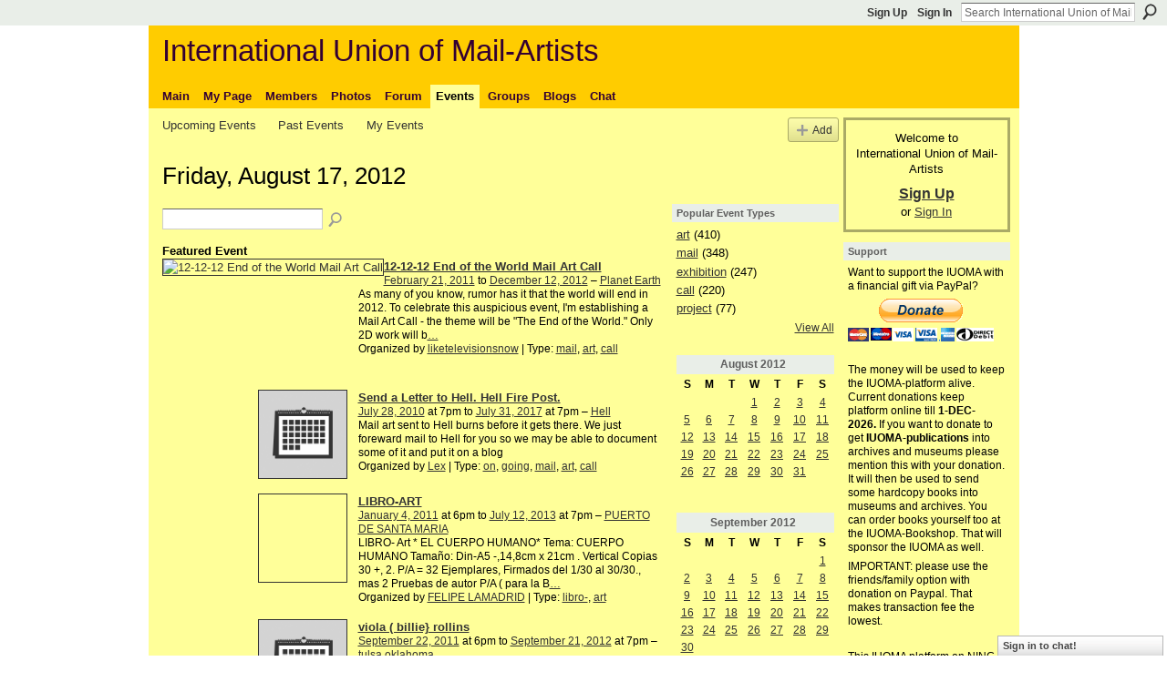

--- FILE ---
content_type: text/html; charset=UTF-8
request_url: https://iuoma-network.ning.com/events/event/listByDate?date=2012-08-17
body_size: 130631
content:
<!DOCTYPE html>
<html lang="en" xmlns:og="http://ogp.me/ns#">
    <head data-layout-view="default">
<script>
    window.dataLayer = window.dataLayer || [];
        </script>
<!-- Google Tag Manager -->
<script>(function(w,d,s,l,i){w[l]=w[l]||[];w[l].push({'gtm.start':
new Date().getTime(),event:'gtm.js'});var f=d.getElementsByTagName(s)[0],
j=d.createElement(s),dl=l!='dataLayer'?'&l='+l:'';j.async=true;j.src=
'https://www.googletagmanager.com/gtm.js?id='+i+dl;f.parentNode.insertBefore(j,f);
})(window,document,'script','dataLayer','GTM-T5W4WQ');</script>
<!-- End Google Tag Manager -->
            <meta http-equiv="Content-Type" content="text/html; charset=utf-8" />
    <title>Events - International Union of Mail-Artists</title>
    <link rel="icon" href="https://iuoma-network.ning.com/favicon.ico" type="image/x-icon" />
    <link rel="SHORTCUT ICON" href="https://iuoma-network.ning.com/favicon.ico" type="image/x-icon" />
    <meta name="description" content="All Events on Friday, August 17, 2012 | In 1988 the idea of the IUOMA was born. In November 2008 this NING platform for IUOMA became the home for members" />
    <meta name="keywords" content="Ruud, Fluxus, Postal, Art, Mail-Art, IUOMA, Janssen, Networking" />
<meta name="title" content="Events" />
<meta property="og:type" content="website" />
<meta property="og:url" content="https://iuoma-network.ning.com/events/event/listByDate?date=2012-08-17" />
<meta property="og:title" content="Events" />
<meta property="og:image" content="https://storage.ning.com/topology/rest/1.0/file/get/10992772084?profile=UPSCALE_150x150">
<meta name="twitter:card" content="summary" />
<meta name="twitter:title" content="Events" />
<meta name="twitter:description" content="All Events on Friday, August 17, 2012 | In 1988 the idea of the IUOMA was born. In November 2008 this NING platform for IUOMA became the home for members" />
<meta name="twitter:image" content="https://storage.ning.com/topology/rest/1.0/file/get/10992772084?profile=UPSCALE_150x150" />
<link rel="image_src" href="https://storage.ning.com/topology/rest/1.0/file/get/10992772084?profile=UPSCALE_150x150" />
<script type="text/javascript">
    djConfig = { preventBackButtonFix: false, isDebug: false }
ning = {"CurrentApp":{"premium":true,"iconUrl":"https:\/\/storage.ning.com\/topology\/rest\/1.0\/file\/get\/10992772084?profile=UPSCALE_150x150","url":"httpsIUOMA-Network.ning.com","domains":[],"online":true,"privateSource":true,"id":"IUOMA-Network","appId":2496677,"description":"In 1988 the idea of the IUOMA was born. In November 2008 this NING platform for IUOMA became the home for members","name":"International Union of Mail-Artists","owner":"3jcqjsx3rwpri","createdDate":"2008-11-13T17:55:46.569Z","runOwnAds":false,"category":{"Ruud":null,"Fluxus":null,"Postal":null,"Art":null,"Mail-Art":null,"IUOMA":null,"Janssen":null,"Networking":null},"tags":["Ruud","Fluxus","Postal","Art","Mail-Art","IUOMA","Janssen","Networking"]},"CurrentProfile":null,"maxFileUploadSize":5};
        (function(){
            if (!window.ning) { return; }

            var age, gender, rand, obfuscated, combined;

            obfuscated = document.cookie.match(/xgdi=([^;]+)/);
            if (obfuscated) {
                var offset = 100000;
                obfuscated = parseInt(obfuscated[1]);
                rand = obfuscated / offset;
                combined = (obfuscated % offset) ^ rand;
                age = combined % 1000;
                gender = (combined / 1000) & 3;
                gender = (gender == 1 ? 'm' : gender == 2 ? 'f' : 0);
                ning.viewer = {"age":age,"gender":gender};
            }
        })();

        if (window.location.hash.indexOf('#!/') == 0) {
        window.location.replace(window.location.hash.substr(2));
    }
    window.xg = window.xg || {};
xg.captcha = {
    'shouldShow': false,
    'siteKey': '6Ldf3AoUAAAAALPgNx2gcXc8a_5XEcnNseR6WmsT'
};
xg.addOnRequire = function(f) { xg.addOnRequire.functions.push(f); };
xg.addOnRequire.functions = [];
xg.addOnFacebookLoad = function (f) { xg.addOnFacebookLoad.functions.push(f); };
xg.addOnFacebookLoad.functions = [];
xg._loader = {
    p: 0,
    loading: function(set) {  this.p++; },
    onLoad: function(set) {
                this.p--;
        if (this.p == 0 && typeof(xg._loader.onDone) == 'function') {
            xg._loader.onDone();
        }
    }
};
xg._loader.loading('xnloader');
if (window.bzplcm) {
    window.bzplcm._profileCount = 0;
    window.bzplcm._profileSend = function() { if (window.bzplcm._profileCount++ == 1) window.bzplcm.send(); };
}
xg._loader.onDone = function() {
            if(window.bzplcm)window.bzplcm.start('ni');
        xg.shared.util.parseWidgets();    var addOnRequireFunctions = xg.addOnRequire.functions;
    xg.addOnRequire = function(f) { f(); };
    try {
        if (addOnRequireFunctions) { dojo.lang.forEach(addOnRequireFunctions, function(onRequire) { onRequire.apply(); }); }
    } catch (e) {
        if(window.bzplcm)window.bzplcm.ts('nx').send();
        throw e;
    }
    if(window.bzplcm) { window.bzplcm.stop('ni'); window.bzplcm._profileSend(); }
};
window.xn = { track: { event: function() {}, pageView: function() {}, registerCompletedFlow: function() {}, registerError: function() {}, timer: function() { return { lapTime: function() {} }; } } };</script>

<style type="text/css" media="screen,projection">
#xg_navigation ul div.xg_subtab ul li a {
    color:#919191;
    background:#F2F2F2;
}
#xg_navigation ul div.xg_subtab ul li a:hover {
    color:#5E5E5E;
    background:#D9D9D9;
}
</style>

<style type="text/css" media="screen,projection">
@import url("https://static.ning.com/socialnetworkmain/widgets/index/css/common.min.css?xn_version=1229287718");
@import url("https://static.ning.com/socialnetworkmain/widgets/events/css/component.min.css?xn_version=2271088567");
@import url("https://static.ning.com/socialnetworkmain/widgets/chat/css/bottom-bar.min.css?xn_version=512265546");

</style>

<style type="text/css" media="screen,projection">
@import url("/generated-694690f613b6b4-83330525-css?xn_version=202512201152");

</style>

<style type="text/css" media="screen,projection">
@import url("/generated-69468fc91f9328-13565045-css?xn_version=202512201152");

</style>

<!--[if IE 6]>
    <link rel="stylesheet" type="text/css" href="https://static.ning.com/socialnetworkmain/widgets/index/css/common-ie6.min.css?xn_version=463104712" />
<![endif]-->
<!--[if IE 7]>
<link rel="stylesheet" type="text/css" href="https://static.ning.com/socialnetworkmain/widgets/index/css/common-ie7.css?xn_version=2712659298" />
<![endif]-->
<link rel="EditURI" type="application/rsd+xml" title="RSD" href="https://iuoma-network.ning.com/profiles/blog/rsd" />
<script type="text/javascript">(function(a,b){if(/(android|bb\d+|meego).+mobile|avantgo|bada\/|blackberry|blazer|compal|elaine|fennec|hiptop|iemobile|ip(hone|od)|iris|kindle|lge |maemo|midp|mmp|netfront|opera m(ob|in)i|palm( os)?|phone|p(ixi|re)\/|plucker|pocket|psp|series(4|6)0|symbian|treo|up\.(browser|link)|vodafone|wap|windows (ce|phone)|xda|xiino/i.test(a)||/1207|6310|6590|3gso|4thp|50[1-6]i|770s|802s|a wa|abac|ac(er|oo|s\-)|ai(ko|rn)|al(av|ca|co)|amoi|an(ex|ny|yw)|aptu|ar(ch|go)|as(te|us)|attw|au(di|\-m|r |s )|avan|be(ck|ll|nq)|bi(lb|rd)|bl(ac|az)|br(e|v)w|bumb|bw\-(n|u)|c55\/|capi|ccwa|cdm\-|cell|chtm|cldc|cmd\-|co(mp|nd)|craw|da(it|ll|ng)|dbte|dc\-s|devi|dica|dmob|do(c|p)o|ds(12|\-d)|el(49|ai)|em(l2|ul)|er(ic|k0)|esl8|ez([4-7]0|os|wa|ze)|fetc|fly(\-|_)|g1 u|g560|gene|gf\-5|g\-mo|go(\.w|od)|gr(ad|un)|haie|hcit|hd\-(m|p|t)|hei\-|hi(pt|ta)|hp( i|ip)|hs\-c|ht(c(\-| |_|a|g|p|s|t)|tp)|hu(aw|tc)|i\-(20|go|ma)|i230|iac( |\-|\/)|ibro|idea|ig01|ikom|im1k|inno|ipaq|iris|ja(t|v)a|jbro|jemu|jigs|kddi|keji|kgt( |\/)|klon|kpt |kwc\-|kyo(c|k)|le(no|xi)|lg( g|\/(k|l|u)|50|54|\-[a-w])|libw|lynx|m1\-w|m3ga|m50\/|ma(te|ui|xo)|mc(01|21|ca)|m\-cr|me(rc|ri)|mi(o8|oa|ts)|mmef|mo(01|02|bi|de|do|t(\-| |o|v)|zz)|mt(50|p1|v )|mwbp|mywa|n10[0-2]|n20[2-3]|n30(0|2)|n50(0|2|5)|n7(0(0|1)|10)|ne((c|m)\-|on|tf|wf|wg|wt)|nok(6|i)|nzph|o2im|op(ti|wv)|oran|owg1|p800|pan(a|d|t)|pdxg|pg(13|\-([1-8]|c))|phil|pire|pl(ay|uc)|pn\-2|po(ck|rt|se)|prox|psio|pt\-g|qa\-a|qc(07|12|21|32|60|\-[2-7]|i\-)|qtek|r380|r600|raks|rim9|ro(ve|zo)|s55\/|sa(ge|ma|mm|ms|ny|va)|sc(01|h\-|oo|p\-)|sdk\/|se(c(\-|0|1)|47|mc|nd|ri)|sgh\-|shar|sie(\-|m)|sk\-0|sl(45|id)|sm(al|ar|b3|it|t5)|so(ft|ny)|sp(01|h\-|v\-|v )|sy(01|mb)|t2(18|50)|t6(00|10|18)|ta(gt|lk)|tcl\-|tdg\-|tel(i|m)|tim\-|t\-mo|to(pl|sh)|ts(70|m\-|m3|m5)|tx\-9|up(\.b|g1|si)|utst|v400|v750|veri|vi(rg|te)|vk(40|5[0-3]|\-v)|vm40|voda|vulc|vx(52|53|60|61|70|80|81|83|85|98)|w3c(\-| )|webc|whit|wi(g |nc|nw)|wmlb|wonu|x700|yas\-|your|zeto|zte\-/i.test(a.substr(0,4)))window.location.replace(b)})(navigator.userAgent||navigator.vendor||window.opera,'https://iuoma-network.ning.com/m?id=2496677%3AMobilePage%3A1032481');</script>
    </head>
    <body>
<!-- Google Tag Manager (noscript) -->
<noscript><iframe src="https://www.googletagmanager.com/ns.html?id=GTM-T5W4WQ"
height="0" width="0" style="display:none;visibility:hidden"></iframe></noscript>
<!-- End Google Tag Manager (noscript) -->
                <div id="xn_bar">
            <div id="xn_bar_menu">
                <div id="xn_bar_menu_branding" >
                                    </div>

                <div id="xn_bar_menu_more">
                    <form id="xn_bar_menu_search" method="GET" action="https://iuoma-network.ning.com/main/search/search">
                        <fieldset>
                            <input type="text" name="q" id="xn_bar_menu_search_query" value="Search International Union of Mail-Artists" _hint="Search International Union of Mail-Artists" accesskey="4" class="text xj_search_hint" />
                            <a id="xn_bar_menu_search_submit" href="#" onclick="document.getElementById('xn_bar_menu_search').submit();return false">Search</a>
                        </fieldset>
                    </form>
                </div>

                            <ul id="xn_bar_menu_tabs">
                                            <li><a href="https://iuoma-network.ning.com/main/authorization/signUp?target=https%3A%2F%2Fiuoma-network.ning.com%2Fevents%2Fevent%2FlistByDate%3Fdate%3D2012-08-17">Sign Up</a></li>
                                                <li><a href="https://iuoma-network.ning.com/main/authorization/signIn?target=https%3A%2F%2Fiuoma-network.ning.com%2Fevents%2Fevent%2FlistByDate%3Fdate%3D2012-08-17">Sign In</a></li>
                                    </ul>
                        </div>
        </div>
        
        
        <div id="xg" class="xg_theme xg_widget_events xg_widget_events_event xg_widget_events_event_listByDate" data-layout-pack="classic">
            <div id="xg_head">
                <div id="xg_masthead">
                    <p id="xg_sitename"><a id="application_name_header_link" href="/">International Union of Mail-Artists</a></p>
                    
                </div>
                <div id="xg_navigation">
                    <ul>
    <li id="xg_tab_main" class="xg_subtab"><a href="/"><span>Main</span></a></li><li id="xg_tab_profile" class="xg_subtab"><a href="/profiles"><span>My Page</span></a></li><li id="xg_tab_members" class="xg_subtab"><a href="/profiles/members/"><span>Members</span></a></li><li id="xg_tab_photo" class="xg_subtab"><a href="/photo"><span>Photos</span></a></li><li id="xg_tab_forum" class="xg_subtab"><a href="/forum"><span>Forum</span></a></li><li id="xg_tab_events" class="xg_subtab this"><a href="/events"><span>Events</span></a></li><li id="xg_tab_groups" class="xg_subtab"><a href="/groups"><span>Groups</span></a></li><li id="xg_tab_blogs" class="xg_subtab"><a href="/profiles/blog/list"><span>Blogs</span></a></li><li id="xg_tab_chat" class="xg_subtab"><a href="/chat"><span>Chat</span></a></li></ul>

                </div>
            </div>
            
            <div id="xg_body">
                
                <div class="xg_column xg_span-16 xj_classic_canvas">
                    <ul class="navigation easyclear">
	<li><a href="https://iuoma-network.ning.com/events/event/listUpcoming">Upcoming Events</a></li>
	<li><a href="https://iuoma-network.ning.com/events/event/listArchive">Past Events</a></li>
	<li><a href="https://iuoma-network.ning.com/events/event/listUserEvents?">My Events</a></li>
			<li class="right xg_lightborder navbutton"><a href="https://iuoma-network.ning.com/events/event/new?cancelTarget=https%3A%2F%2Fiuoma-network.ning.com%2Fevents%2Fevent%2FlistByDate%3Fdate%3D2012-08-17" class="xg_sprite xg_sprite-add">Add</a></li>
	</ul>
<div class="xg_headline">
<div class="tb"><h1>Friday, August 17, 2012</h1>
    </div>
</div>
<div class="xg_column xg_span-12">
    <div class="xg_module module_searchbar">
    <div class="xg_module_body">
        <form action="https://iuoma-network.ning.com/events/event/search">
            <p class="left">
                                <input name="q" type="text" class="textfield" value=""  />
                                <a class="xg_icon xg_icon-search" title="Search Events" onclick="x$(this).parents('form').submit();" href="#">Search Events</a>
                            </p>
                    </form>
            </div>
</div>
    <div class="xg_module body_events_feature-single">
    <div class="xg_module_body">
        <h3>Featured Event</h3>
        <ul class="clist">
<li>
  <div class="ib>">
    <a href="https://iuoma-network.ning.com/events/121212-end-of-the-world-mail">
        <img src="https://storage.ning.com/topology/rest/1.0/file/get/99725339?profile=RESIZE_180x180&size=180&crop=1%3A1" alt="12-12-12 End of the World Mail Art Call" />    </a>
  </div>
    <div class="tb">        <h3><a href="https://iuoma-network.ning.com/events/121212-end-of-the-world-mail">12-12-12 End of the World Mail Art Call</a></h3>
        <p>
        <span class="item_date"><a href="https://iuoma-network.ning.com/events/event/listByDate?date=2011-02-21">February 21, 2011</a> to <a href="https://iuoma-network.ning.com/events/event/listByDate?date=2012-12-12">December 12, 2012</a> – <a href="https://iuoma-network.ning.com/events/event/listByLocation?location=Planet+Earth">Planet Earth</a>			</span>
			                <span class="item_info">As many of you know, rumor has it that the world will end in 2012. To celebrate this auspicious event, I'm establishing a Mail Art Call - the theme will be "The End of the World."
Only 2D work will b<a href="https://iuoma-network.ning.com/events/121212-end-of-the-world-mail">…</a></span>                <span class="item_contributor">Organized by <a href="/profile/liketelevisionsnow">liketelevisionsnow</a> | Type: <a href="https://iuoma-network.ning.com/events/event/listByType?type=mail">mail</a>, <a href="https://iuoma-network.ning.com/events/event/listByType?type=art">art</a>, <a href="https://iuoma-network.ning.com/events/event/listByType?type=call">call</a></span>
                            </p>
    </div></li>
        </ul>
    </div>
</div>
    <div class="xg_module">
	<div class="xg_module_body body_events_main">
<ul class="clist noDate"><li>
  <div class="ib>">
    <a href="https://iuoma-network.ning.com/events/send-a-letter-to-hell-hell">
        			<span class="image" style="background-image:url('https://static.ning.com/socialnetworkmain/widgets/events/gfx/defaults/event-333333.png?xn_version=1356505220&size=96&crop=1%3A1&xj_event_default=1');"><!-- --></span>
            </a>
  </div>
    <div class="tb">        <h3><a href="https://iuoma-network.ning.com/events/send-a-letter-to-hell-hell">Send a Letter to Hell.  Hell Fire Post.</a></h3>
        <p>
        <span class="item_date"><a href="https://iuoma-network.ning.com/events/event/listByDate?date=2010-07-28">July 28, 2010</a> at 7pm to <a href="https://iuoma-network.ning.com/events/event/listByDate?date=2017-07-31">July 31, 2017</a> at 7pm – <a href="https://iuoma-network.ning.com/events/event/listByLocation?location=Hell">Hell</a>			</span>
			                <span class="item_info">Mail art sent to Hell burns before it gets there. We just foreward mail to Hell for you so we may be able to document some of it and put it on a blog</span>                <span class="item_contributor">Organized by <a href="/profile/Lex">Lex</a> | Type: <a href="https://iuoma-network.ning.com/events/event/listByType?type=on">on</a>, <a href="https://iuoma-network.ning.com/events/event/listByType?type=going">going</a>, <a href="https://iuoma-network.ning.com/events/event/listByType?type=mail">mail</a>, <a href="https://iuoma-network.ning.com/events/event/listByType?type=art">art</a>, <a href="https://iuoma-network.ning.com/events/event/listByType?type=call">call</a></span>
                            </p>
    </div></li>
<li>
  <div class="ib>">
    <a href="https://iuoma-network.ning.com/events/libroart-1">
        			<span class="image" style="background-image:url('https://storage.ning.com/topology/rest/1.0/file/get/99733199?profile=RESIZE_180x180&size=96&crop=1%3A1');"><!-- --></span>
            </a>
  </div>
    <div class="tb">        <h3><a href="https://iuoma-network.ning.com/events/libroart-1">LIBRO-ART</a></h3>
        <p>
        <span class="item_date"><a href="https://iuoma-network.ning.com/events/event/listByDate?date=2011-01-04">January 4, 2011</a> at 6pm to <a href="https://iuoma-network.ning.com/events/event/listByDate?date=2013-07-12">July 12, 2013</a> at 7pm – <a href="https://iuoma-network.ning.com/events/event/listByLocation?location=PUERTO+DE+SANTA+MARIA">PUERTO DE SANTA MARIA</a>			</span>
			                <span class="item_info">LIBRO- Art * EL CUERPO HUMANO*


Tema: CUERPO HUMANO
Tamaño: Din-A5 -,14,8cm x 21cm . Vertical
Copias 30 +, 2. P/A = 32 Ejemplares,
Firmados del 1/30 al 30/30., mas 2 Pruebas de autor P/A ( para la B<a href="https://iuoma-network.ning.com/events/libroart-1">…</a></span>                <span class="item_contributor">Organized by <a href="/profile/FELIPELAMADRID">FELIPE LAMADRID</a> | Type: <a href="https://iuoma-network.ning.com/events/event/listByType?type=libro-">libro-</a>, <a href="https://iuoma-network.ning.com/events/event/listByType?type=art">art</a></span>
                            </p>
    </div></li>
<li>
  <div class="ib>">
    <a href="https://iuoma-network.ning.com/events/viola-billie-rollins">
        			<span class="image" style="background-image:url('https://static.ning.com/socialnetworkmain/widgets/events/gfx/defaults/event-333333.png?xn_version=1356505220&size=96&crop=1%3A1&xj_event_default=1');"><!-- --></span>
            </a>
  </div>
    <div class="tb">        <h3><a href="https://iuoma-network.ning.com/events/viola-billie-rollins">viola  ( billie} rollins</a></h3>
        <p>
        <span class="item_date"><a href="https://iuoma-network.ning.com/events/event/listByDate?date=2011-09-22">September 22, 2011</a> at 6pm to <a href="https://iuoma-network.ning.com/events/event/listByDate?date=2012-09-21">September 21, 2012</a> at 7pm – <a href="https://iuoma-network.ning.com/events/event/listByLocation?location=tulsa+oklahoma">tulsa oklahoma</a>			</span>
			                <span class="item_info">i would to put out a call for art for a little boys room.
my grandson drake and my daughter brittany have moved to there own home and now he has his own room
he like spaceship and planets ,stars ,out<a href="https://iuoma-network.ning.com/events/viola-billie-rollins">…</a></span>                <span class="item_contributor">Organized by <a href="/profile/violamayrollins">viola may rollins</a> | Type: <a href="https://iuoma-network.ning.com/events/event/listByType?type=house">house</a>, <a href="https://iuoma-network.ning.com/events/event/listByType?type=warming">warming</a></span>
                            </p>
    </div></li>
<li>
  <div class="ib>">
    <a href="https://iuoma-network.ning.com/events/mail-art-international">
        			<span class="image" style="background-image:url('https://storage.ning.com/topology/rest/1.0/file/get/99710059?profile=RESIZE_180x180&size=96&crop=1%3A1');"><!-- --></span>
            </a>
  </div>
    <div class="tb">        <h3><a href="https://iuoma-network.ning.com/events/mail-art-international">Mail art international exhibition &quot; I love Brazilian Culture&quot;</a></h3>
        <p>
        <span class="item_date"><a href="https://iuoma-network.ning.com/events/event/listByDate?date=2011-09-29">September 29, 2011</a> at 6pm to <a href="https://iuoma-network.ning.com/events/event/listByDate?date=2012-09-23">September 23, 2012</a> at 6pm – <a href="https://iuoma-network.ning.com/events/event/listByLocation?location=St+Gilles%27s+Culture+of+House">St Gilles&#039;s Culture of House</a>			</span>
			                <span class="item_info">Call for artists/ International Exhibition of Mail Art
Theme: I love Brazilian Culture

Theme: I love Brazilian Culture
As part of the 3rd Biennale des Arts Brésiliens of Brussels, we are conducting<a href="https://iuoma-network.ning.com/events/mail-art-international">…</a></span>                <span class="item_contributor">Organized by <a href="/profile/InezOlude">In&ecirc;z Olud&eacute;</a> | Type: <a href="https://iuoma-network.ning.com/events/event/listByType?type=exhibition">exhibition</a></span>
                            </p>
    </div></li>
<li>
  <div class="ib>">
    <a href="https://iuoma-network.ning.com/events/respected-international-fluxus-artists-we-invite-you-for">
        			<span class="image" style="background-image:url('https://storage.ning.com/topology/rest/1.0/file/get/99762573?profile=RESIZE_180x180&size=96&crop=1%3A1');"><!-- --></span>
            </a>
  </div>
    <div class="tb">        <h3><a href="https://iuoma-network.ning.com/events/respected-international-fluxus-artists-we-invite-you-for">Respected international Fluxus-artists we Invite you for participation in the international project first in the south of Russia &laquo;Fluxus there lives&raquo; 2012 (Rostov-on-Don, Russia).</a></h3>
        <p>
        <span class="item_date"><a href="https://iuoma-network.ning.com/events/event/listByDate?date=2011-11-04">November 4, 2011</a> to <a href="https://iuoma-network.ning.com/events/event/listByDate?date=2012-09-29">September 29, 2012</a> – <a href="https://iuoma-network.ning.com/events/event/listByLocation?location=Russia">Russia</a>			</span>
			                <span class="item_info">Respected international Fluxus-artists we Invite you for participation in the international project first in the south of Russia «Fluxus there lives» in the parallel project within the limits of Fest<a href="https://iuoma-network.ning.com/events/respected-international-fluxus-artists-we-invite-you-for">…</a></span>                <span class="item_contributor">Organized by Svetlana Pesetskaya, Victoria Barvenko - Fluxus group Belka&amp;Strelka | Type: <a href="https://iuoma-network.ning.com/events/event/listByType?type=%C2%ABfluxus">&laquo;fluxus</a>, <a href="https://iuoma-network.ning.com/events/event/listByType?type=there">there</a>, <a href="https://iuoma-network.ning.com/events/event/listByType?type=lives%C2%BB">lives&raquo;</a>, <a href="https://iuoma-network.ning.com/events/event/listByType?type=in">in</a>, <a href="https://iuoma-network.ning.com/events/event/listByType?type=the">the</a>, <a href="https://iuoma-network.ning.com/events/event/listByType?type=parallel">parallel</a>, <a href="https://iuoma-network.ning.com/events/event/listByType?type=project">project</a>, <a href="https://iuoma-network.ning.com/events/event/listByType?type=within">within</a>, <a href="https://iuoma-network.ning.com/events/event/listByType?type=limits">limits</a>, <a href="https://iuoma-network.ning.com/events/event/listByType?type=of">of</a>, <a href="https://iuoma-network.ning.com/events/event/listByType?type=festival">festival</a>, <a href="https://iuoma-network.ning.com/events/event/listByType?type=modern">modern</a>, <a href="https://iuoma-network.ning.com/events/event/listByType?type=art-2012">art-2012</a>, <a href="https://iuoma-network.ning.com/events/event/listByType?type=%28rostov-on-don">(rostov-on-don</a>, <a href="https://iuoma-network.ning.com/events/event/listByType?type=russia%29.">russia).</a></span>
                            </p>
    </div></li>
<li>
  <div class="ib>">
    <a href="https://iuoma-network.ning.com/events/o-fim-do-mundo">
        			<span class="image" style="background-image:url('https://storage.ning.com/topology/rest/1.0/file/get/50956108?profile=RESIZE_180x180&size=96&crop=1%3A1');"><!-- --></span>
            </a>
  </div>
    <div class="tb">        <h3><a href="https://iuoma-network.ning.com/events/o-fim-do-mundo">O FIM DO MUNDO</a></h3>
        <p>
        <span class="item_date"><a href="https://iuoma-network.ning.com/events/event/listByDate?date=2011-12-22">December 22, 2011</a> at 1pm to <a href="https://iuoma-network.ning.com/events/event/listByDate?date=2012-12-21">December 21, 2012</a> at 8pm – <a href="https://iuoma-network.ning.com/events/event/listByLocation?location=Ecat%C3%BA+Ateli%C3%AA">Ecat&uacute; Ateli&ecirc;</a>			</span>
			                <span class="item_info">O FIM DO MUNDO. [POSTAL 10x15]
enviar até 21 de dezembro de 2012
As obras formarão parte de um catálogo (impresso e virtual)
Se enviará documentação a todos. Exposição em 2013
 
EL FIN DEL MUNDO. [<a href="https://iuoma-network.ning.com/events/o-fim-do-mundo">…</a></span>                <span class="item_contributor">Organized by <a href="/profile/dudugomes">Dudu Gomes</a> | Type: <a href="https://iuoma-network.ning.com/events/event/listByType?type=convocat%C3%B3ria">convocat&oacute;ria</a></span>
                            </p>
    </div></li>
<li>
  <div class="ib>">
    <a href="https://iuoma-network.ning.com/events/tag-your-it-20">
        			<span class="image" style="background-image:url('https://storage.ning.com/topology/rest/1.0/file/get/99726281?profile=RESIZE_180x180&size=96&crop=1%3A1');"><!-- --></span>
            </a>
  </div>
    <div class="tb">        <h3><a href="https://iuoma-network.ning.com/events/tag-your-it-20">Tag Your It! 2.0</a></h3>
        <p>
        <span class="item_date"><a href="https://iuoma-network.ning.com/events/event/listByDate?date=2012-01-22">January 22, 2012</a> at 6pm to <a href="https://iuoma-network.ning.com/events/event/listByDate?date=2013-01-21">January 21, 2013</a> at 7pm – <a href="https://iuoma-network.ning.com/events/event/listByLocation?location=Poison+Label+Productions">Poison Label Productions</a>			</span>
			                <span class="item_info">Originally created by Larned Justin.
Unfortunately - Larned has decided to stop his participation in the project:
 
"The Tag U R It project has been a huge sucsess, however it is time for me to move<a href="https://iuoma-network.ning.com/events/tag-your-it-20">…</a></span>                <span class="item_contributor">Organized by <a href="/profile/CamelORama">Poison Label Productions</a> | Type: <a href="https://iuoma-network.ning.com/events/event/listByType?type=call">call</a>, <a href="https://iuoma-network.ning.com/events/event/listByType?type=for">for</a>, <a href="https://iuoma-network.ning.com/events/event/listByType?type=mail">mail</a>, <a href="https://iuoma-network.ning.com/events/event/listByType?type=art">art</a></span>
                            </p>
    </div></li>
<li>
  <div class="ib>">
    <a href="https://iuoma-network.ning.com/events/mailart-beginning-goodbye-end-beginning">
        			<span class="image" style="background-image:url('https://static.ning.com/socialnetworkmain/widgets/events/gfx/defaults/event-333333.png?xn_version=1356505220&size=96&crop=1%3A1&xj_event_default=1');"><!-- --></span>
            </a>
  </div>
    <div class="tb">        <h3><a href="https://iuoma-network.ning.com/events/mailart-beginning-goodbye-end-beginning">Mailart &bdquo;Beginning-Goodbye-End-Beginning&ldquo;</a></h3>
        <p>
        <span class="item_date"><a href="https://iuoma-network.ning.com/events/event/listByDate?date=2012-02-12">February 12, 2012</a> at 6pm to <a href="https://iuoma-network.ning.com/events/event/listByDate?date=2012-11-30">November 30, 2012</a> at 7pm – <a href="https://iuoma-network.ning.com/events/event/listByLocation?location=Southern+Germany">Southern Germany</a>			</span>
			                <span class="item_info">CALL  for the Mailart exhibition „Beginning-Goodbye-End-Beginning“  translated by Bettina Frank (Freiburg), Sabine Frank, Oliver Podlech (Tübingen)  This is the title of the Mailart project proclaime<a href="https://iuoma-network.ning.com/events/mailart-beginning-goodbye-end-beginning">…</a></span>                <span class="item_contributor">Organized by <a href="/profile/MatthiasBRUGGER">Matthias BRUGGER</a> | Type: <a href="https://iuoma-network.ning.com/events/event/listByType?type=mailart-exhibition">mailart-exhibition</a></span>
                            </p>
    </div></li>
<li>
  <div class="ib>">
    <a href="https://iuoma-network.ning.com/events/emotion">
        			<span class="image" style="background-image:url('https://storage.ning.com/topology/rest/1.0/file/get/99789035?profile=RESIZE_180x180&size=96&crop=1%3A1');"><!-- --></span>
            </a>
  </div>
    <div class="tb">        <h3><a href="https://iuoma-network.ning.com/events/emotion">Emotion</a></h3>
        <p>
        <span class="item_date"><a href="https://iuoma-network.ning.com/events/event/listByDate?date=2012-03-04">March 4, 2012</a> to <a href="https://iuoma-network.ning.com/events/event/listByDate?date=2012-09-30">September 30, 2012</a> – <a href="https://iuoma-network.ning.com/events/event/listByLocation?location=Shanghai%2C+China">Shanghai, China</a>			</span>
			                <span class="item_info">EMOTION
Involuntary strikes: Mind and Heart.
A lot of things carry emotional resonance, like paintings, music, poetry, and of course, the human face.You can express your fleeting or deepest emotions<a href="https://iuoma-network.ning.com/events/emotion">…</a></span>                <span class="item_contributor">Organized by <a href="/profile/lazybunny">Mao Huan (lazybunny)</a> | Type: <a href="https://iuoma-network.ning.com/events/event/listByType?type=mailart">mailart</a></span>
                            </p>
    </div></li>
<li>
  <div class="ib>">
    <a href="https://iuoma-network.ning.com/events/mail-art-esserci-senza-esserci-5-be-without-being-there-5-year">
        			<span class="image" style="background-image:url('https://storage.ning.com/topology/rest/1.0/file/get/99790016?profile=RESIZE_180x180&size=96&crop=1%3A1');"><!-- --></span>
            </a>
  </div>
    <div class="tb">        <h3><a href="https://iuoma-network.ning.com/events/mail-art-esserci-senza-esserci-5-be-without-being-there-5-year">Mail art &quot;eSSeRCi SeNZa eSSeRCi 5&quot; (&quot;Be Without Being There 5&quot;) - year 2012 -</a></h3>
        <p>
        <span class="item_date"><a href="https://iuoma-network.ning.com/events/event/listByDate?date=2012-03-06">March 6, 2012</a> at 6pm to <a href="https://iuoma-network.ning.com/events/event/listByDate?date=2012-09-21">September 21, 2012</a> at 12pm – <a href="https://iuoma-network.ning.com/events/event/listByLocation?location=Pontedera%2C+Pisa+%28Italy%29">Pontedera, Pisa (Italy)</a>			</span>
			                <span class="item_info">Mail art "eSSeRCi SeNZa eSSeRCi 5"
("Be Without Being There 5")

Curated by eNZo CoRReNTi &amp; _guroga
Poster by _guroga

THE RULES:
1) Theme "free"

2) On the back side of the mail art write the na<a href="https://iuoma-network.ning.com/events/mail-art-esserci-senza-esserci-5-be-without-being-there-5-year">…</a></span>                <span class="item_contributor">Organized by Curated by Enzo Correnti &amp; _guroga | Type: <a href="https://iuoma-network.ning.com/events/event/listByType?type=mail">mail</a>, <a href="https://iuoma-network.ning.com/events/event/listByType?type=art">art</a>, <a href="https://iuoma-network.ning.com/events/event/listByType?type=%28arte">(arte</a>, <a href="https://iuoma-network.ning.com/events/event/listByType?type=postale%29">postale)</a></span>
                            </p>
    </div></li>
<li>
  <div class="ib>">
    <a href="https://iuoma-network.ning.com/events/oracle">
        			<span class="image" style="background-image:url('https://storage.ning.com/topology/rest/1.0/file/get/99805623?profile=RESIZE_180x180&size=96&crop=1%3A1');"><!-- --></span>
            </a>
  </div>
    <div class="tb">        <h3><a href="https://iuoma-network.ning.com/events/oracle">Oracle</a></h3>
        <p>
        <span class="item_date"><a href="https://iuoma-network.ning.com/events/event/listByDate?date=2012-03-10">March 10, 2012</a> to <a href="https://iuoma-network.ning.com/events/event/listByDate?date=2012-10-10">October 10, 2012</a> – <a href="https://iuoma-network.ning.com/events/event/listByLocation?location=Argentina">Argentina</a>			</span>
			                <span class="item_info">MAILART-PROJECT: Theme "Oracle"
Send us your artwork regarding our theme " Oracle " by regular mail. Send to: Patricia Gayone " Oracle " Pedro Goyena 1544 depto 2º A CP 1406 CABA Buenos Aires Argenti<a href="https://iuoma-network.ning.com/events/oracle">…</a></span>                <span class="item_contributor">Organized by <a href="/profile/PatriciaGayone">Patricia Gayone</a> | Type: <a href="https://iuoma-network.ning.com/events/event/listByType?type=mail">mail</a>, <a href="https://iuoma-network.ning.com/events/event/listByType?type=art">art</a>, <a href="https://iuoma-network.ning.com/events/event/listByType?type=proyect">proyect</a></span>
                            </p>
    </div></li>
<li>
  <div class="ib>">
    <a href="https://iuoma-network.ning.com/events/intercontinental-biennial-of-small-graphics">
        			<span class="image" style="background-image:url('https://storage.ning.com/topology/rest/1.0/file/get/99790597?profile=RESIZE_180x180&size=96&crop=1%3A1');"><!-- --></span>
            </a>
  </div>
    <div class="tb">        <h3><a href="https://iuoma-network.ning.com/events/intercontinental-biennial-of-small-graphics">Intercontinental Biennial of Small Graphics</a></h3>
        <p>
        <span class="item_date"><a href="https://iuoma-network.ning.com/events/event/listByDate?date=2012-03-11">March 11, 2012</a> at 6pm to <a href="https://iuoma-network.ning.com/events/event/listByDate?date=2012-11-16">November 16, 2012</a> at 7pm – <a href="https://iuoma-network.ning.com/events/event/listByLocation?location=Inter-Art">Inter-Art</a>			</span>
			                <span class="item_info">“Inter-Art “Foundation Aiud, Romania “Liviu Rebreanu” Cultural Center Aiud, Romania :: Alba County Council, Romania :: City Hall - Local Council Aiud, Romania in partnership with the Association Cuss<a href="https://iuoma-network.ning.com/events/intercontinental-biennial-of-small-graphics">…</a></span>                <span class="item_contributor">Organized by <a href="/profile/InterArt">Inter-Art Foundation Aiud, Roman</a> | Type: <a href="https://iuoma-network.ning.com/events/event/listByType?type=small">small</a>, <a href="https://iuoma-network.ning.com/events/event/listByType?type=graphics">graphics</a>, <a href="https://iuoma-network.ning.com/events/event/listByType?type=biennial">biennial</a></span>
                            </p>
    </div></li>
<li>
  <div class="ib>">
    <a href="https://iuoma-network.ning.com/events/mail-art-international-exhibition-2012">
        			<span class="image" style="background-image:url('https://storage.ning.com/topology/rest/1.0/file/get/99790795?profile=RESIZE_180x180&size=96&crop=1%3A1');"><!-- --></span>
            </a>
  </div>
    <div class="tb">        <h3><a href="https://iuoma-network.ning.com/events/mail-art-international-exhibition-2012">Mail Art International Exhibition &ldquo;2012&quot;</a></h3>
        <p>
        <span class="item_date"><a href="https://iuoma-network.ning.com/events/event/listByDate?date=2012-03-11">March 11, 2012</a> at 7pm to <a href="https://iuoma-network.ning.com/events/event/listByDate?date=2012-08-26">August 26, 2012</a> at 5pm – <a href="https://iuoma-network.ning.com/events/event/listByLocation?location=Inter-Art">Inter-Art</a>			</span>
			                <span class="item_info">In August 2012, the „Inter-Art” Foundation will organize an International Mail Art Exhibition, in the framework of the 17th International “Inter-Art” Artcamp.
The theme of the exhibition: “2012”
Free<a href="https://iuoma-network.ning.com/events/mail-art-international-exhibition-2012">…</a></span>                <span class="item_contributor">Organized by <a href="/profile/InterArt">Inter-Art Foundation Aiud, Roman</a> | Type: <a href="https://iuoma-network.ning.com/events/event/listByType?type=mail-art">mail-art</a>, <a href="https://iuoma-network.ning.com/events/event/listByType?type=exhibition">exhibition</a></span>
                            </p>
    </div></li>
<li>
  <div class="ib>">
    <a href="https://iuoma-network.ning.com/events/international-mail-art-project-bidstrup-100">
        			<span class="image" style="background-image:url('https://static.ning.com/socialnetworkmain/widgets/events/gfx/defaults/event-333333.png?xn_version=1356505220&size=96&crop=1%3A1&xj_event_default=1');"><!-- --></span>
            </a>
  </div>
    <div class="tb">        <h3><a href="https://iuoma-network.ning.com/events/international-mail-art-project-bidstrup-100">International mail-art project &quot;BIDSTRUP-100&quot;</a></h3>
        <p>
        <span class="item_date"><a href="https://iuoma-network.ning.com/events/event/listByDate?date=2012-03-13">March 13, 2012</a> at 6pm to <a href="https://iuoma-network.ning.com/events/event/listByDate?date=2012-12-31">December 31, 2012</a> at 7pm – <a href="https://iuoma-network.ning.com/events/event/listByLocation?location=Novorossiysk">Novorossiysk</a>			</span>
			                <span class="item_info">In 2012 are executed 100 years from the date of a birth of the world famous Danish artist-caricaturist and the public figure - Herluf Bidstrup. The Bidstrup's humour has no borders. 
Its drawings don<a href="https://iuoma-network.ning.com/events/international-mail-art-project-bidstrup-100">…</a></span>                <span class="item_contributor">Organized by <a href="/profile/OlegAKisel">Oleg A. Kisel</a> | Type: <a href="https://iuoma-network.ning.com/events/event/listByType?type=mail-art">mail-art</a>, <a href="https://iuoma-network.ning.com/events/event/listByType?type=project">project</a></span>
                            </p>
    </div></li>
<li>
  <div class="ib>">
    <a href="https://iuoma-network.ning.com/events/great-war-2014-2018">
        			<span class="image" style="background-image:url('https://static.ning.com/socialnetworkmain/widgets/events/gfx/defaults/event-333333.png?xn_version=1356505220&size=96&crop=1%3A1&xj_event_default=1');"><!-- --></span>
            </a>
  </div>
    <div class="tb">        <h3><a href="https://iuoma-network.ning.com/events/great-war-2014-2018">Great War 2014-2018</a></h3>
        <p>
        <span class="item_date"><a href="https://iuoma-network.ning.com/events/event/listByDate?date=2012-04-08">April 8, 2012</a> at 6pm to <a href="https://iuoma-network.ning.com/events/event/listByDate?date=2013-01-01">January 1, 2013</a> at 7pm – <a href="https://iuoma-network.ning.com/events/event/listByLocation?location=Flanders+Fields+Gallery">Flanders Fields Gallery</a>			</span>
			                <span class="item_info">mail art about WW1 and its centenary, peace initiatives included
Mail-Adress:
Flanders Fields Galleryp/a Grote Molenstraat 9B-8980 Zonnebeke(Belgium)</span>                <span class="item_contributor">Organized by <a href="/profile/FlandersFieldsGallery">Flanders Fields Gallery</a> | Type: <a href="https://iuoma-network.ning.com/events/event/listByType?type=centenary">centenary</a>, <a href="https://iuoma-network.ning.com/events/event/listByType?type=great">great</a>, <a href="https://iuoma-network.ning.com/events/event/listByType?type=war">war</a>, <a href="https://iuoma-network.ning.com/events/event/listByType?type=2014-2018">2014-2018</a></span>
                            </p>
    </div></li>
<li>
  <div class="ib>">
    <a href="https://iuoma-network.ning.com/events/a-town-in-the-horizon">
        			<span class="image" style="background-image:url('https://storage.ning.com/topology/rest/1.0/file/get/99797886?profile=RESIZE_180x180&size=96&crop=1%3A1');"><!-- --></span>
            </a>
  </div>
    <div class="tb">        <h3><a href="https://iuoma-network.ning.com/events/a-town-in-the-horizon">&quot;A Town in the Horizon&quot;</a></h3>
        <p>
        <span class="item_date"><a href="https://iuoma-network.ning.com/events/event/listByDate?date=2012-04-14">April 14, 2012</a> at 6pm to <a href="https://iuoma-network.ning.com/events/event/listByDate?date=2012-08-31">August 31, 2012</a> at 7pm – <a href="https://iuoma-network.ning.com/events/event/listByLocation?location=La+Tranca%2C+Cura+Malal%2C+Prov.+de+Buenos+Aires%2C+Argentina">La Tranca, Cura Malal, Prov. de Buenos Aires, Argentina</a>			</span>
			                <span class="item_info">"A TOWN IN THE HORIZON": International Mail Art Call - http://www.corraldepiedra.com.ar/un_pueblo/2012/english-call/

"UN PUEBLO EN EL HORIZONTE": Convocatoria Internacional de Arte Correo - http://w<a href="https://iuoma-network.ning.com/events/a-town-in-the-horizon">…</a></span>                <span class="item_contributor">Organized by <a href="/profile/VorticeArgentinaFGD">Vortice Argentina / FGD</a> | Type: <a href="https://iuoma-network.ning.com/events/event/listByType?type=convocatoria">convocatoria</a>, <a href="https://iuoma-network.ning.com/events/event/listByType?type=mail">mail</a>, <a href="https://iuoma-network.ning.com/events/event/listByType?type=art">art</a>, <a href="https://iuoma-network.ning.com/events/event/listByType?type=call">call</a></span>
                            </p>
    </div></li>
<li>
  <div class="ib>">
    <a href="https://iuoma-network.ning.com/events/monsters-myths-frightening-folklore">
        			<span class="image" style="background-image:url('https://storage.ning.com/topology/rest/1.0/file/get/99800544?profile=RESIZE_180x180&size=96&crop=1%3A1');"><!-- --></span>
            </a>
  </div>
    <div class="tb">        <h3><a href="https://iuoma-network.ning.com/events/monsters-myths-frightening-folklore">MONSTERS,MYTHS &amp; FRIGHTENING FOLKLORE</a></h3>
        <p>
        <span class="item_date"><a href="https://iuoma-network.ning.com/events/event/listByDate?date=2012-04-28">April 28, 2012</a> at 6pm to <a href="https://iuoma-network.ning.com/events/event/listByDate?date=2012-09-30">September 30, 2012</a> at 7pm – <a href="https://iuoma-network.ning.com/events/event/listByLocation?location=The+Sage+Art+Gallery">The Sage Art Gallery</a>			</span>
			                <span class="item_info">Send me photos, drawings, paintings, sculpture, mixed media work depicting the monsters of myth, folklore and your imagination. Help me turn an Art Gallery into a Universal Vision of Nightmares.
All<a href="https://iuoma-network.ning.com/events/monsters-myths-frightening-folklore">…</a></span>                <span class="item_contributor">Organized by <a href="/profile/SharonSilverman">Sharon Silverman</a> | Type: <a href="https://iuoma-network.ning.com/events/event/listByType?type=mailart">mailart</a>, <a href="https://iuoma-network.ning.com/events/event/listByType?type=exhibition">exhibition</a>, <a href="https://iuoma-network.ning.com/events/event/listByType?type=of">of</a>, <a href="https://iuoma-network.ning.com/events/event/listByType?type=nightmares">nightmares</a>, <a href="https://iuoma-network.ning.com/events/event/listByType?type=monsters">monsters</a>, <a href="https://iuoma-network.ning.com/events/event/listByType?type=%26">&amp;</a>, <a href="https://iuoma-network.ning.com/events/event/listByType?type=frightening">frightening</a>, <a href="https://iuoma-network.ning.com/events/event/listByType?type=folklore">folklore</a></span>
                            </p>
    </div></li>
<li>
  <div class="ib>">
    <a href="https://iuoma-network.ning.com/events/mise-en-seine-appel-contribution-installation">
        			<span class="image" style="background-image:url('https://storage.ning.com/topology/rest/1.0/file/get/99806071?profile=RESIZE_180x180&size=96&crop=1%3A1');"><!-- --></span>
            </a>
  </div>
    <div class="tb">        <h3><a href="https://iuoma-network.ning.com/events/mise-en-seine-appel-contribution-installation">&quot; MISE EN SEINE &quot; appel &agrave; contribution / Installation</a></h3>
        <p>
        <span class="item_date"><a href="https://iuoma-network.ning.com/events/event/listByDate?date=2012-05-25">May 25, 2012</a> to <a href="https://iuoma-network.ning.com/events/event/listByDate?date=2012-12-31">December 31, 2012</a> – <a href="https://iuoma-network.ning.com/events/event/listByLocation?location=France+%2F+Normandie">France / Normandie</a>			</span>
			                <span class="item_info">M. présentera en été 2013 une installation intitulée " MISE EN SEINE "   pour le « Festival Normandie Impressioniste 2013 »  Pour cette installation il demande votre contribution en créant sur format<a href="https://iuoma-network.ning.com/events/mise-en-seine-appel-contribution-installation">…</a></span>                <span class="item_contributor">Organized by <a href="/profile/VISUALARTISTEM">VISUAL ARTIST &quot; M. &quot;</a> | Type: <a href="https://iuoma-network.ning.com/events/event/listByType?type=mail">mail</a>, <a href="https://iuoma-network.ning.com/events/event/listByType?type=art">art</a></span>
                            </p>
    </div></li>
<li>
  <div class="ib>">
    <a href="https://iuoma-network.ning.com/events/why-words-still-matter">
        			<span class="image" style="background-image:url('https://static.ning.com/socialnetworkmain/widgets/events/gfx/defaults/event-333333.png?xn_version=1356505220&size=96&crop=1%3A1&xj_event_default=1');"><!-- --></span>
            </a>
  </div>
    <div class="tb">        <h3><a href="https://iuoma-network.ning.com/events/why-words-still-matter">Why Words Still Matter</a></h3>
        <p>
        <span class="item_date"><a href="https://iuoma-network.ning.com/events/event/listByDate?date=2012-05-29">May 29, 2012</a> at 6pm to <a href="https://iuoma-network.ning.com/events/event/listByDate?date=2012-12-01">December 1, 2012</a> at 11pm – <a href="https://iuoma-network.ning.com/events/event/listByLocation?location=House+of+the+Far+Gaze">House of the Far Gaze</a>			</span>
			                <span class="item_info">Do words matter anymore? Are books slowly becoming extinct as we trade in the deliberate pursuit of knowledge for 140 character convenience and entertainment? We believe they do and we're looking for<a href="https://iuoma-network.ning.com/events/why-words-still-matter">…</a></span>                <span class="item_contributor">Organized by <a href="/profile/jesiyvonnelangdaleanderson">Jesi Yvonne Langdale-Anderson</a> | Type: <a href="https://iuoma-network.ning.com/events/event/listByType?type=mail">mail</a>, <a href="https://iuoma-network.ning.com/events/event/listByType?type=art">art</a>, <a href="https://iuoma-network.ning.com/events/event/listByType?type=call">call</a></span>
                            </p>
    </div></li>
<li>
  <div class="ib>">
    <a href="https://iuoma-network.ning.com/events/symbols">
        			<span class="image" style="background-image:url('https://static.ning.com/socialnetworkmain/widgets/events/gfx/defaults/event-333333.png?xn_version=1356505220&size=96&crop=1%3A1&xj_event_default=1');"><!-- --></span>
            </a>
  </div>
    <div class="tb">        <h3><a href="https://iuoma-network.ning.com/events/symbols">Symbols</a></h3>
        <p>
        <span class="item_date"><a href="https://iuoma-network.ning.com/events/event/listByDate?date=2012-05-30">May 30, 2012</a> at 6pm to <a href="https://iuoma-network.ning.com/events/event/listByDate?date=2012-12-01">December 1, 2012</a> at 11pm – <a href="https://iuoma-network.ning.com/events/event/listByLocation?location=http%3A%2F%2Fhouseofthefargaze.tumblr.com%2F">http://houseofthefargaze.tumblr.com/</a>			</span>
			                <span class="item_info">What is a symbol? What is its effect on the individual? Please send your expression of symbols or even symbols that speak you to. All accepted, no returns. All submissions will be featured on the Hou<a href="https://iuoma-network.ning.com/events/symbols">…</a></span>                <span class="item_contributor">Organized by <a href="/profile/jesiyvonnelangdaleanderson">Jesi Yvonne Langdale-Anderson</a> | Type: <a href="https://iuoma-network.ning.com/events/event/listByType?type=mail">mail</a>, <a href="https://iuoma-network.ning.com/events/event/listByType?type=art">art</a>, <a href="https://iuoma-network.ning.com/events/event/listByType?type=call">call</a></span>
                            </p>
    </div></li>
<li>
  <div class="ib>">
    <a href="https://iuoma-network.ning.com/events/lovers-come-dancing-plastic-dreams">
        			<span class="image" style="background-image:url('https://storage.ning.com/topology/rest/1.0/file/get/99808318?profile=RESIZE_180x180&size=96&crop=1%3A1');"><!-- --></span>
            </a>
  </div>
    <div class="tb">        <h3><a href="https://iuoma-network.ning.com/events/lovers-come-dancing-plastic-dreams">Lovers, Come Dancing, Plastic Dreams</a></h3>
        <p>
        <span class="item_date"><a href="https://iuoma-network.ning.com/events/event/listByDate?date=2012-06-06">June 6, 2012</a> to <a href="https://iuoma-network.ning.com/events/event/listByDate?date=2012-09-11">September 11, 2012</a> – <a href="https://iuoma-network.ning.com/events/event/listByLocation?location=Connecticut">Connecticut</a>			</span>
			                <span class="item_info">
Acepting any medium, for every Mail Art recive I'll send one Mail Art back .

 

addres: Arte Correo Correo

                        135 Harmony St
                        Bridgeport, Ct 06606</span>                <span class="item_contributor">Organized by <a href="/profile/ArteCorreoCorreo">Arte Correo Correo</a> | Type: <a href="https://iuoma-network.ning.com/events/event/listByType?type=exchange">exchange</a>, <a href="https://iuoma-network.ning.com/events/event/listByType?type=mail">mail</a>, <a href="https://iuoma-network.ning.com/events/event/listByType?type=art">art</a></span>
                            </p>
    </div></li>
<li>
  <div class="ib>">
    <a href="https://iuoma-network.ning.com/events/visual-poetry">
        			<span class="image" style="background-image:url('https://static.ning.com/socialnetworkmain/widgets/events/gfx/defaults/event-333333.png?xn_version=1356505220&size=96&crop=1%3A1&xj_event_default=1');"><!-- --></span>
            </a>
  </div>
    <div class="tb">        <h3><a href="https://iuoma-network.ning.com/events/visual-poetry">Visual Poetry</a></h3>
        <p>
        <span class="item_date"><a href="https://iuoma-network.ning.com/events/event/listByDate?date=2012-06-14">June 14, 2012</a> at 6pm to <a href="https://iuoma-network.ning.com/events/event/listByDate?date=2012-10-31">October 31, 2012</a> at 12:30pm – <a href="https://iuoma-network.ning.com/events/event/listByLocation?location=CA%C3%91ADA+DE+GOMEZ+-+ARGENTINA">CA&Ntilde;ADA DE GOMEZ - ARGENTINA</a>			</span>
			                <span class="item_info">Invito a todos los artistas a participar en la creación de UN LIBRO-OBJETO COLABORATIVO DE ARTE CORREO DEDICADO A LA POESÍA EXPERIMENTAL.La obra será parte de un importante evento cultural.
 
-Enviar<a href="https://iuoma-network.ning.com/events/visual-poetry">…</a></span>                <span class="item_contributor">Organized by <a href="/profile/RosaGravino">Rosa Gravino</a> | Type: <a href="https://iuoma-network.ning.com/events/event/listByType?type=visual">visual</a>, <a href="https://iuoma-network.ning.com/events/event/listByType?type=poetry">poetry</a></span>
                            </p>
    </div></li>
<li>
  <div class="ib>">
    <a href="https://iuoma-network.ning.com/events/mail-art-call-art-of-movement">
        			<span class="image" style="background-image:url('https://storage.ning.com/topology/rest/1.0/file/get/99809854?profile=RESIZE_180x180&size=96&crop=1%3A1');"><!-- --></span>
            </a>
  </div>
    <div class="tb">        <h3><a href="https://iuoma-network.ning.com/events/mail-art-call-art-of-movement">MAIL ART CALL &quot;ART OF MOVEMENT&quot;</a></h3>
        <p>
        <span class="item_date"><a href="https://iuoma-network.ning.com/events/event/listByDate?date=2012-06-15">June 15, 2012</a> at 6pm to <a href="https://iuoma-network.ning.com/events/event/listByDate?date=2012-09-25">September 25, 2012</a> at 7pm – <a href="https://iuoma-network.ning.com/events/event/listByLocation?location=Gravina+in+Puglia+-+Italia">Gravina in Puglia - Italia</a>			</span>
			                <span class="item_info">Colaboratorio Arts Group opens a new call for mail art exhibit work.
Topic of the call: “ART OF MOVEMENT”
Each postcard must have the following information: •Name of the artist, or group. • Title of<a href="https://iuoma-network.ning.com/events/mail-art-call-art-of-movement">…</a></span>                <span class="item_contributor">Organized by <a href="/profile/ColaboratorioArte">Colaboratorio Arte</a> | Type: <a href="https://iuoma-network.ning.com/events/event/listByType?type=art">art</a>, <a href="https://iuoma-network.ning.com/events/event/listByType?type=call">call</a></span>
                            </p>
    </div></li>
<li>
  <div class="ib>">
    <a href="https://iuoma-network.ning.com/events/simultaneous-mail-art-exhibition-project">
        			<span class="image" style="background-image:url('https://storage.ning.com/topology/rest/1.0/file/get/99809760?profile=RESIZE_180x180&size=96&crop=1%3A1');"><!-- --></span>
            </a>
  </div>
    <div class="tb">        <h3><a href="https://iuoma-network.ning.com/events/simultaneous-mail-art-exhibition-project">Simultaneous mail art exhibition project</a></h3>
        <p>
        <span class="item_date"><a href="https://iuoma-network.ning.com/events/event/listByDate?date=2012-06-15">June 15, 2012</a> at 6pm to <a href="https://iuoma-network.ning.com/events/event/listByDate?date=2012-10-15">October 15, 2012</a> at 7pm – <a href="https://iuoma-network.ning.com/events/event/listByLocation?location=La+MIR+Rennes+%28France%29+and+La+Tranca+Cura+Malal+%28Argentina%29">La MIR Rennes (France) and La Tranca Cura Malal (Argentina)</a>			</span>
			                <span class="item_info">For the 2012 International Solidarity Week (nov-17-25th), the artist Helena Gath, Corral de Piedra (Argentina) and the MIR (France) invite you to share your creativity by participating in their simul<a href="https://iuoma-network.ning.com/events/simultaneous-mail-art-exhibition-project">…</a></span>                <span class="item_contributor">Organized by <a href="/profile/HelenaGath245">Helena Gath</a> | Type: <a href="https://iuoma-network.ning.com/events/event/listByType?type=simultaneous">simultaneous</a>, <a href="https://iuoma-network.ning.com/events/event/listByType?type=mail">mail</a>, <a href="https://iuoma-network.ning.com/events/event/listByType?type=art">art</a>, <a href="https://iuoma-network.ning.com/events/event/listByType?type=exhibition...">exhibition...</a></span>
                            </p>
    </div></li>
<li>
  <div class="ib>">
    <a href="https://iuoma-network.ning.com/events/call-for-mail-art-postmarked-2012">
        			<span class="image" style="background-image:url('https://storage.ning.com/topology/rest/1.0/file/get/99812393?profile=RESIZE_180x180&size=96&crop=1%3A1');"><!-- --></span>
            </a>
  </div>
    <div class="tb">        <h3><a href="https://iuoma-network.ning.com/events/call-for-mail-art-postmarked-2012">Call for Mail Art - Postmarked 2012</a></h3>
        <p>
        <span class="item_date"><a href="https://iuoma-network.ning.com/events/event/listByDate?date=2012-06-25">June 25, 2012</a> at 6pm to <a href="https://iuoma-network.ning.com/events/event/listByDate?date=2012-09-30">September 30, 2012</a> at 7pm – <a href="https://iuoma-network.ning.com/events/event/listByLocation?location=The+Claremont+Forum+%7C+Prison+Library+Project">The Claremont Forum | Prison Library Project</a>			</span>
			                <span class="item_info">Requesting your original mail art for display and sale to raise funds for The Claremont Forum's Prison Library Project (PLP). The PLP is a prison book and literacy program which sends thousands of bo<a href="https://iuoma-network.ning.com/events/call-for-mail-art-postmarked-2012">…</a></span>                <span class="item_contributor">Organized by <a href="/profile/RachelMcDonnell">Rachel McDonnell</a> | Type: <a href="https://iuoma-network.ning.com/events/event/listByType?type=mail">mail</a>, <a href="https://iuoma-network.ning.com/events/event/listByType?type=art">art</a>, <a href="https://iuoma-network.ning.com/events/event/listByType?type=exhibition">exhibition</a>, <a href="https://iuoma-network.ning.com/events/event/listByType?type=%26">&amp;</a>, <a href="https://iuoma-network.ning.com/events/event/listByType?type=silent">silent</a>, <a href="https://iuoma-network.ning.com/events/event/listByType?type=auction">auction</a>, <a href="https://iuoma-network.ning.com/events/event/listByType?type=fundraiser">fundraiser</a></span>
                            </p>
    </div></li>
<li>
  <div class="ib>">
    <a href="https://iuoma-network.ning.com/events/traveling-skecthbook">
        			<span class="image" style="background-image:url('https://storage.ning.com/topology/rest/1.0/file/get/99814499?profile=RESIZE_180x180&size=96&crop=1%3A1');"><!-- --></span>
            </a>
  </div>
    <div class="tb">        <h3><a href="https://iuoma-network.ning.com/events/traveling-skecthbook">Traveling SkecthBook</a></h3>
        <p>
        <span class="item_date"><a href="https://iuoma-network.ning.com/events/event/listByDate?date=2012-07-07">July 7, 2012</a> to <a href="https://iuoma-network.ning.com/events/event/listByDate?date=2012-09-17">September 17, 2012</a> – <a href="https://iuoma-network.ning.com/events/event/listByLocation?location=Bridgeport">Bridgeport</a>			</span>
			                <span class="item_info">The rules:

Recive the sketch book by mail
Add stamps, photos, anything you will like to leave in the book
Send it back to me and I will send it back to someone else

If you want to participate leave<a href="https://iuoma-network.ning.com/events/traveling-skecthbook">…</a></span>                <span class="item_contributor">Organized by <a href="/profile/ArteCorreoCorreo">Arte Correo Correo</a> | Type: <a href="https://iuoma-network.ning.com/events/event/listByType?type=for">for</a>, <a href="https://iuoma-network.ning.com/events/event/listByType?type=an">an</a>, <a href="https://iuoma-network.ning.com/events/event/listByType?type=exhibition">exhibition</a>, <a href="https://iuoma-network.ning.com/events/event/listByType?type=in">in</a>, <a href="https://iuoma-network.ning.com/events/event/listByType?type=october">october</a></span>
                            </p>
    </div></li>
<li>
  <div class="ib>">
    <a href="https://iuoma-network.ning.com/events/last-vacancies-2012-portugal-rural-artistic-residencies">
        			<span class="image" style="background-image:url('https://storage.ning.com/topology/rest/1.0/file/get/99815237?profile=RESIZE_180x180&size=96&crop=1%3A1');"><!-- --></span>
            </a>
  </div>
    <div class="tb">        <h3><a href="https://iuoma-network.ning.com/events/last-vacancies-2012-portugal-rural-artistic-residencies">Last vacancies 2012 - Portugal Rural Artistic Residencies</a></h3>
        <p>
        <span class="item_date"><a href="https://iuoma-network.ning.com/events/event/listByDate?date=2012-07-11">July 11, 2012</a> at 6pm to <a href="https://iuoma-network.ning.com/events/event/listByDate?date=2012-09-15">September 15, 2012</a> at 7pm – <a href="https://iuoma-network.ning.com/events/event/listByLocation?location=Tondela%2C+Portugal">Tondela, Portugal</a>			</span>
			                <span class="item_info">The ARTErra is a rural art residency structure that support and encourage artistic creation and production. Housed in a remarkably small rural village, you will find in ARTErra physical spaces and to<a href="https://iuoma-network.ning.com/events/last-vacancies-2012-portugal-rural-artistic-residencies">…</a></span>                <span class="item_contributor">Organized by ARTErra Rural Artistic Residencies | Type: <a href="https://iuoma-network.ning.com/events/event/listByType?type=rural">rural</a>, <a href="https://iuoma-network.ning.com/events/event/listByType?type=artist">artist</a>, <a href="https://iuoma-network.ning.com/events/event/listByType?type=residencies">residencies</a></span>
                            </p>
    </div></li>
<li>
  <div class="ib>">
    <a href="https://iuoma-network.ning.com/events/the-camera-experiment">
        			<span class="image" style="background-image:url('https://storage.ning.com/topology/rest/1.0/file/get/99814501?profile=RESIZE_180x180&size=96&crop=1%3A1');"><!-- --></span>
            </a>
  </div>
    <div class="tb">        <h3><a href="https://iuoma-network.ning.com/events/the-camera-experiment">The Camera Experiment</a></h3>
        <p>
        <span class="item_date"><a href="https://iuoma-network.ning.com/events/event/listByDate?date=2012-07-12">July 12, 2012</a> to <a href="https://iuoma-network.ning.com/events/event/listByDate?date=2012-10-01">October 1, 2012</a> – <a href="https://iuoma-network.ning.com/events/event/listByLocation?location=Bridgeport">Bridgeport</a>			</span>
			                <span class="item_info">You will recieve in the mail a disposable camera a regular or maybe a waterproof to amplify your possibilities , shoot one or two photos and send it back to me and I will send back the camera to some<a href="https://iuoma-network.ning.com/events/the-camera-experiment">…</a></span>                <span class="item_contributor">Organized by <a href="/profile/ArteCorreoCorreo">Arte Correo Correo</a> | Type: <a href="https://iuoma-network.ning.com/events/event/listByType?type=exhibition">exhibition</a></span>
                            </p>
    </div></li>
<li>
  <div class="ib>">
    <a href="https://iuoma-network.ning.com/events/institute-of-art-agnosticism-founder-s-day-mail-art-exhibition">
        			<span class="image" style="background-image:url('https://storage.ning.com/topology/rest/1.0/file/get/99817420?profile=RESIZE_180x180&size=96&crop=1%3A1');"><!-- --></span>
            </a>
  </div>
    <div class="tb">        <h3><a href="https://iuoma-network.ning.com/events/institute-of-art-agnosticism-founder-s-day-mail-art-exhibition">Institute of Art Agnosticism Founder&#039;s Day Mail Art Exhibition</a></h3>
        <p>
        <span class="item_date"><a href="https://iuoma-network.ning.com/events/event/listByDate?date=2012-07-26">July 26, 2012</a> to <a href="https://iuoma-network.ning.com/events/event/listByDate?date=2012-11-30">November 30, 2012</a> – <a href="https://iuoma-network.ning.com/events/event/listByLocation?location=San+Francisco+Bay+Area">San Francisco Bay Area</a>			</span>
			                <span class="item_info">Not Hi Ng, director of the Institute of Art Agnosticism, is pleased to announce a call for submissions to the Founder's Day Mail Art Exhibit.  Anyone can be a founder of the Institute of Art Agnostic<a href="https://iuoma-network.ning.com/events/institute-of-art-agnosticism-founder-s-day-mail-art-exhibition">…</a></span>                <span class="item_contributor">Organized by <a href="/profile/NotHiNgakaLesPhillips">Not Hi Ng</a> | Type: <a href="https://iuoma-network.ning.com/events/event/listByType?type=mail">mail</a>, <a href="https://iuoma-network.ning.com/events/event/listByType?type=art">art</a>, <a href="https://iuoma-network.ning.com/events/event/listByType?type=exhibition">exhibition</a></span>
                            </p>
    </div></li>
<li>
  <div class="ib>">
    <a href="https://iuoma-network.ning.com/events/convocatoria-internacional-de-arte-correo-cubo-modelo-para-armar">
        			<span class="image" style="background-image:url('https://storage.ning.com/topology/rest/1.0/file/get/99822228?profile=RESIZE_180x180&size=96&crop=1%3A1');"><!-- --></span>
            </a>
  </div>
    <div class="tb">        <h3><a href="https://iuoma-network.ning.com/events/convocatoria-internacional-de-arte-correo-cubo-modelo-para-armar">Convocatoria Internacional de Arte Correo: CUBO/MODELO PARA ARMAR</a></h3>
        <p>
        <span class="item_date"><a href="https://iuoma-network.ning.com/events/event/listByDate?date=2012-07-28">July 28, 2012</a> to <a href="https://iuoma-network.ning.com/events/event/listByDate?date=2012-12-21">December 21, 2012</a> – <a href="https://iuoma-network.ning.com/events/event/listByLocation?location=Buenos+Aires%2C+Argentina">Buenos Aires, Argentina</a>			</span>
			                <span class="item_info">Convocatoria Internacional de Arte Correo
CUBO/MODELO PARA ARMAR

Te invitamos a intervenir este cubo.
Descargá la páginae imprimíla en papel A4 de 160 gr., intervenila con la técnica que quieras,  y<a href="https://iuoma-network.ning.com/events/convocatoria-internacional-de-arte-correo-cubo-modelo-para-armar">…</a></span>                <span class="item_contributor">Organized by Posgrado en Lenguajes Art&iacute;sticos Combinados - IUNA | Type: <a href="https://iuoma-network.ning.com/events/event/listByType?type=convocatoria">convocatoria</a>, <a href="https://iuoma-network.ning.com/events/event/listByType?type=internacional">internacional</a>, <a href="https://iuoma-network.ning.com/events/event/listByType?type=de">de</a>, <a href="https://iuoma-network.ning.com/events/event/listByType?type=arte">arte</a>, <a href="https://iuoma-network.ning.com/events/event/listByType?type=correo">correo</a></span>
                            </p>
    </div></li>
<li>
  <div class="ib>">
    <a href="https://iuoma-network.ning.com/events/demonstrative">
        			<span class="image" style="background-image:url('https://storage.ning.com/topology/rest/1.0/file/get/99818062?profile=RESIZE_180x180&size=96&crop=1%3A1');"><!-- --></span>
            </a>
  </div>
    <div class="tb">        <h3><a href="https://iuoma-network.ning.com/events/demonstrative">DeMonstrative</a></h3>
        <p>
        <span class="item_date"><a href="https://iuoma-network.ning.com/events/event/listByDate?date=2012-08-01">August 1, 2012</a> at 6pm to <a href="https://iuoma-network.ning.com/events/event/listByDate?date=2013-08-01">August 1, 2013</a> at 7pm – <a href="https://iuoma-network.ning.com/events/event/listByLocation?location=Anderson+Gallery%2C+Bridgewater+State+University%2C+Ma.">Anderson Gallery, Bridgewater State University, Ma.</a>			</span>
			                <span class="item_info">An open call for any 2D mail art. Any medium, style or thought welcome.   Works will be displayed on the University Gallery website as they are received.  The hope is enough work will be created that<a href="https://iuoma-network.ning.com/events/demonstrative">…</a></span>                <span class="item_contributor">Organized by <a href="/profile/JayBlock">Jay Block</a> | Type: <a href="https://iuoma-network.ning.com/events/event/listByType?type=celibration">celibration</a>, <a href="https://iuoma-network.ning.com/events/event/listByType?type=of">of</a>, <a href="https://iuoma-network.ning.com/events/event/listByType?type=mail">mail</a>, <a href="https://iuoma-network.ning.com/events/event/listByType?type=art">art</a></span>
                            </p>
    </div></li>
<li>
  <div class="ib>">
    <a href="https://iuoma-network.ning.com/events/50-instagrams-50">
        			<span class="image" style="background-image:url('https://storage.ning.com/topology/rest/1.0/file/get/99817537?profile=RESIZE_180x180&size=96&crop=1%3A1');"><!-- --></span>
            </a>
  </div>
    <div class="tb">        <h3><a href="https://iuoma-network.ning.com/events/50-instagrams-50">50 instagrams 50</a></h3>
        <p>
        <span class="item_date"><a href="https://iuoma-network.ning.com/events/event/listByDate?date=2012-08-10">August 10, 2012</a> to <a href="https://iuoma-network.ning.com/events/event/listByDate?date=2012-09-29">September 29, 2012</a> – <a href="https://iuoma-network.ning.com/events/event/listByLocation?location=Barcelona">Barcelona</a>			</span>
			                <span class="item_info">50 Instagrams 50 en 50 Dias
de 10 Agosto - 29 Septiembre 2012
El proyecto
50 Instagram 50 es un proyecto creado a partir de como las personas somos capaces de darle un significado propio a las palabr<a href="https://iuoma-network.ning.com/events/50-instagrams-50">…</a></span>                <span class="item_contributor">Organized by <a href="/profile/RodolfoGreen">Rodolfo Green</a> | Type: <a href="https://iuoma-network.ning.com/events/event/listByType?type=proyecto">proyecto</a>, <a href="https://iuoma-network.ning.com/events/event/listByType?type=fotografico">fotografico</a></span>
                            </p>
    </div></li>
</ul><ul class="pagination smallpagination">
	<li class="left"><a href="https://iuoma-network.ning.com/events/event/listByDate?date=2012-08-16">&lt; Previous</a></li>
	<li class="right"><a href="https://iuoma-network.ning.com/events/event/listByDate?date=2012-08-18">Next &gt;</a></li>
</ul>
    </div>
    </div>
</div>
<div class="xg_column xg_span-4 xg_last">
    <div class="xg_module eventmodule">
    <div class="xg_module_head">
        <h2>Popular Event Types</h2>
    </div>
    <div class="xg_module_body">
        <ul class="nobullets">
            <li><a href="https://iuoma-network.ning.com/events/event/listByType?type=art">art</a> (410)</li><li><a href="https://iuoma-network.ning.com/events/event/listByType?type=mail">mail</a> (348)</li><li><a href="https://iuoma-network.ning.com/events/event/listByType?type=exhibition">exhibition</a> (247)</li><li><a href="https://iuoma-network.ning.com/events/event/listByType?type=call">call</a> (220)</li><li><a href="https://iuoma-network.ning.com/events/event/listByType?type=project">project</a> (77)</li>        </ul>
                    <p class="right"><small><a href="https://iuoma-network.ning.com/events/event/listAllTypes">View All</a></small></p>
            </div>
</div><div class="calendarWrap">
  <div dojoType="Scroller"
      _buttonContainer="evt_cal_btn_container"
      _nextButton="evt_cal_next"
      _prevButton="evt_cal_last"
      _prevSeqId="2012-07"
      _nextSeqId="2012-10"
      _scrollBy="1"
      _threshold="2"
  	_url="https://iuoma-network.ning.com/events/event/getCalendar?">
  <div class="xg_module nopad"> <div class="xg_module_body">		<div class="calendar">
			<div>
			  <span class="calendar_head xg_module_head">
			    <span class="month">August</span>&nbsp;<span class="year">2012</span>
			  </span>
				<table>
					<thead>
						<tr><th title="Sunday">S</th><th title="Monday">M</th><th title="Tuesday">T</th><th title="Wednesday">W</th><th title="Thursday">T</th><th title="Friday">F</th><th title="Saturday">S</th></tr>
					</thead>
					<tbody>
<tr><td></td><td></td><td></td><td class="past xg_lightfont"><a href="https://iuoma-network.ning.com/events/event/listByDate?date=2012-08-1">1</a></td><td class="past xg_lightfont"><a href="https://iuoma-network.ning.com/events/event/listByDate?date=2012-08-2">2</a></td><td class="past xg_lightfont"><a href="https://iuoma-network.ning.com/events/event/listByDate?date=2012-08-3">3</a></td><td class="past xg_lightfont"><a href="https://iuoma-network.ning.com/events/event/listByDate?date=2012-08-4">4</a></td></tr><tr><td class="past xg_lightfont"><a href="https://iuoma-network.ning.com/events/event/listByDate?date=2012-08-5">5</a></td><td class="past xg_lightfont"><a href="https://iuoma-network.ning.com/events/event/listByDate?date=2012-08-6">6</a></td><td class="past xg_lightfont"><a href="https://iuoma-network.ning.com/events/event/listByDate?date=2012-08-7">7</a></td><td class="past xg_lightfont"><a href="https://iuoma-network.ning.com/events/event/listByDate?date=2012-08-8">8</a></td><td class="past xg_lightfont"><a href="https://iuoma-network.ning.com/events/event/listByDate?date=2012-08-9">9</a></td><td class="past xg_lightfont"><a href="https://iuoma-network.ning.com/events/event/listByDate?date=2012-08-10">10</a></td><td class="past xg_lightfont"><a href="https://iuoma-network.ning.com/events/event/listByDate?date=2012-08-11">11</a></td></tr><tr><td class="past xg_lightfont"><a href="https://iuoma-network.ning.com/events/event/listByDate?date=2012-08-12">12</a></td><td class="past xg_lightfont"><a href="https://iuoma-network.ning.com/events/event/listByDate?date=2012-08-13">13</a></td><td class="past xg_lightfont"><a href="https://iuoma-network.ning.com/events/event/listByDate?date=2012-08-14">14</a></td><td class="past xg_lightfont"><a href="https://iuoma-network.ning.com/events/event/listByDate?date=2012-08-15">15</a></td><td class="past xg_lightfont"><a href="https://iuoma-network.ning.com/events/event/listByDate?date=2012-08-16">16</a></td><td class="past xg_lightfont"><a href="https://iuoma-network.ning.com/events/event/listByDate?date=2012-08-17">17</a></td><td class="past xg_lightfont"><a href="https://iuoma-network.ning.com/events/event/listByDate?date=2012-08-18">18</a></td></tr><tr><td class="past xg_lightfont"><a href="https://iuoma-network.ning.com/events/event/listByDate?date=2012-08-19">19</a></td><td class="past xg_lightfont"><a href="https://iuoma-network.ning.com/events/event/listByDate?date=2012-08-20">20</a></td><td class="past xg_lightfont"><a href="https://iuoma-network.ning.com/events/event/listByDate?date=2012-08-21">21</a></td><td class="past xg_lightfont"><a href="https://iuoma-network.ning.com/events/event/listByDate?date=2012-08-22">22</a></td><td class="past xg_lightfont"><a href="https://iuoma-network.ning.com/events/event/listByDate?date=2012-08-23">23</a></td><td class="past xg_lightfont"><a href="https://iuoma-network.ning.com/events/event/listByDate?date=2012-08-24">24</a></td><td class="past xg_lightfont"><a href="https://iuoma-network.ning.com/events/event/listByDate?date=2012-08-25">25</a></td></tr><tr><td class="past xg_lightfont"><a href="https://iuoma-network.ning.com/events/event/listByDate?date=2012-08-26">26</a></td><td class="past xg_lightfont"><a href="https://iuoma-network.ning.com/events/event/listByDate?date=2012-08-27">27</a></td><td class="past xg_lightfont"><a href="https://iuoma-network.ning.com/events/event/listByDate?date=2012-08-28">28</a></td><td class="past xg_lightfont"><a href="https://iuoma-network.ning.com/events/event/listByDate?date=2012-08-29">29</a></td><td class="past xg_lightfont"><a href="https://iuoma-network.ning.com/events/event/listByDate?date=2012-08-30">30</a></td><td class="past xg_lightfont"><a href="https://iuoma-network.ning.com/events/event/listByDate?date=2012-08-31">31</a></td><td></td></tr><tr><td>&nbsp;</td><td>&nbsp;</td><td>&nbsp;</td><td>&nbsp;</td><td>&nbsp;</td><td>&nbsp;</td><td>&nbsp;</td></tr>					</tbody>
				</table>
			</div>
		</div>
</div></div><div class="xg_module nopad"> <div class="xg_module_body">		<div class="calendar">
			<div>
			  <span class="calendar_head xg_module_head">
			    <span class="month">September</span>&nbsp;<span class="year">2012</span>
			  </span>
				<table>
					<thead>
						<tr><th title="Sunday">S</th><th title="Monday">M</th><th title="Tuesday">T</th><th title="Wednesday">W</th><th title="Thursday">T</th><th title="Friday">F</th><th title="Saturday">S</th></tr>
					</thead>
					<tbody>
<tr><td></td><td></td><td></td><td></td><td></td><td></td><td class="past xg_lightfont"><a href="https://iuoma-network.ning.com/events/event/listByDate?date=2012-09-1">1</a></td></tr><tr><td class="past xg_lightfont"><a href="https://iuoma-network.ning.com/events/event/listByDate?date=2012-09-2">2</a></td><td class="past xg_lightfont"><a href="https://iuoma-network.ning.com/events/event/listByDate?date=2012-09-3">3</a></td><td class="past xg_lightfont"><a href="https://iuoma-network.ning.com/events/event/listByDate?date=2012-09-4">4</a></td><td class="past xg_lightfont"><a href="https://iuoma-network.ning.com/events/event/listByDate?date=2012-09-5">5</a></td><td class="past xg_lightfont"><a href="https://iuoma-network.ning.com/events/event/listByDate?date=2012-09-6">6</a></td><td class="past xg_lightfont"><a href="https://iuoma-network.ning.com/events/event/listByDate?date=2012-09-7">7</a></td><td class="past xg_lightfont"><a href="https://iuoma-network.ning.com/events/event/listByDate?date=2012-09-8">8</a></td></tr><tr><td class="past xg_lightfont"><a href="https://iuoma-network.ning.com/events/event/listByDate?date=2012-09-9">9</a></td><td class="past xg_lightfont"><a href="https://iuoma-network.ning.com/events/event/listByDate?date=2012-09-10">10</a></td><td class="past xg_lightfont"><a href="https://iuoma-network.ning.com/events/event/listByDate?date=2012-09-11">11</a></td><td class="past xg_lightfont"><a href="https://iuoma-network.ning.com/events/event/listByDate?date=2012-09-12">12</a></td><td class="past xg_lightfont"><a href="https://iuoma-network.ning.com/events/event/listByDate?date=2012-09-13">13</a></td><td class="past xg_lightfont"><a href="https://iuoma-network.ning.com/events/event/listByDate?date=2012-09-14">14</a></td><td class="past xg_lightfont"><a href="https://iuoma-network.ning.com/events/event/listByDate?date=2012-09-15">15</a></td></tr><tr><td class="past xg_lightfont"><a href="https://iuoma-network.ning.com/events/event/listByDate?date=2012-09-16">16</a></td><td class="past xg_lightfont"><a href="https://iuoma-network.ning.com/events/event/listByDate?date=2012-09-17">17</a></td><td class="past xg_lightfont"><a href="https://iuoma-network.ning.com/events/event/listByDate?date=2012-09-18">18</a></td><td class="past xg_lightfont"><a href="https://iuoma-network.ning.com/events/event/listByDate?date=2012-09-19">19</a></td><td class="past xg_lightfont"><a href="https://iuoma-network.ning.com/events/event/listByDate?date=2012-09-20">20</a></td><td class="past xg_lightfont"><a href="https://iuoma-network.ning.com/events/event/listByDate?date=2012-09-21">21</a></td><td class="past xg_lightfont"><a href="https://iuoma-network.ning.com/events/event/listByDate?date=2012-09-22">22</a></td></tr><tr><td class="past xg_lightfont"><a href="https://iuoma-network.ning.com/events/event/listByDate?date=2012-09-23">23</a></td><td class="past xg_lightfont"><a href="https://iuoma-network.ning.com/events/event/listByDate?date=2012-09-24">24</a></td><td class="past xg_lightfont"><a href="https://iuoma-network.ning.com/events/event/listByDate?date=2012-09-25">25</a></td><td class="past xg_lightfont"><a href="https://iuoma-network.ning.com/events/event/listByDate?date=2012-09-26">26</a></td><td class="past xg_lightfont"><a href="https://iuoma-network.ning.com/events/event/listByDate?date=2012-09-27">27</a></td><td class="past xg_lightfont"><a href="https://iuoma-network.ning.com/events/event/listByDate?date=2012-09-28">28</a></td><td class="past xg_lightfont"><a href="https://iuoma-network.ning.com/events/event/listByDate?date=2012-09-29">29</a></td></tr><tr><td class="past xg_lightfont"><a href="https://iuoma-network.ning.com/events/event/listByDate?date=2012-09-30">30</a></td><td></td><td></td><td></td><td></td><td></td><td></td></tr>					</tbody>
				</table>
			</div>
		</div>
</div></div>  </div>
  <div id="evt_cal_btn_container" class="xg_module_foot" style="display:none">
      <p class="left"><a id="evt_cal_last" href="#" style="display:none">Last Month</a></p>
      <p class="right"><a id="evt_cal_next" href="#" style="display:none">Next Month</a></p>
  </div>
</div></div>

                </div>
                <div class="xg_column xg_span-4 xg_last xj_classic_sidebar">
                        <div class="xg_module" id="xg_module_account">
        <div class="xg_module_body xg_signup xg_lightborder">
            <p>Welcome to<br />International Union of Mail-Artists</p>
                        <p class="last-child"><big><strong><a href="https://iuoma-network.ning.com/main/authorization/signUp?target=https%3A%2F%2Fiuoma-network.ning.com%2Fevents%2Fevent%2FlistByDate%3Fdate%3D2012-08-17">Sign Up</a></strong></big><br/>or <a href="https://iuoma-network.ning.com/main/authorization/signIn?target=https%3A%2F%2Fiuoma-network.ning.com%2Fevents%2Fevent%2FlistByDate%3Fdate%3D2012-08-17" style="white-space:nowrap">Sign In</a></p>
                    </div>
    </div>
<div class="xg_module html_module module_text xg_reset" data-module_name="text"
        >
        <div class="xg_module_head"><h2>Support</h2></div>
        <div class="xg_module_body xg_user_generated">
            <p>Want to support the IUOMA with a financial gift via PayPal?</p>
<form action="https://www.paypal.com/cgi-bin/webscr" method="post"><input name="cmd" value="_s-xclick" type="hidden" ></input> <input name="hosted_button_id" value="PVLCA2SL4627A" type="hidden" ></input> <input src="https://www.paypal.com/en_US/GB/i/btn/btn_donateCC_LG.gif" name="submit" alt="PayPal - The safer, easier way to pay online." type="image" border="0" ></input> <img alt="" src="https://www.paypalobjects.com/WEBSCR-640-20110429-1/nl_NL/i/scr/pixel.gif" width="1" height="1" border="0"  / _origwidth="1"></form>
<p>The money will be used to keep the IUOMA-platform alive. Current donations keep platform online till <strong>1-DEC-2026.</strong>&#160;If you want to donate to get <b>IUOMA-publications</b> into archives and museums please mention this with your donation. It will then be used to send some hardcopy books into museums and archives. You can order books yourself too at the IUOMA-Bookshop. That will sponsor the IUOMA as well.</p>
<p><span class="x193iq5w xeuugli x13faqbe x1vvkbs x1xmvt09 x1lliihq x1s928wv xhkezso x1gmr53x x1cpjm7i x1fgarty x1943h6x xudqn12 x3x7a5m x6prxxf xvq8zen xo1l8bm xzsf02u x1yc453h" dir="auto">IMPORTANT: please use the friends/family option with donation on Paypal. That makes transaction fee the lowest.</span></p>
<p></p>
<p>This IUOMA platform on NING has no advertisings, so the funding is completely depending on donationsby members. Access remains free for everybody off course</p>
<p><span style="border-radius: 2px; text-indent: 20px; width: auto; padding: 0px 4px 0px 0px; text-align: center; font: bold 11px/20px 'Helvetica Neue',Helvetica,sans-serif; color: #ffffff; background: #bd081c no-repeat scroll 3px 50% / 14px 14px; position: absolute; opacity: 1; z-index: 8675309; display: none; cursor: pointer;">Bewaren</span></p>
<p><span style="border-radius: 2px; text-indent: 20px; width: auto; padding: 0px 4px 0px 0px; text-align: center; font: bold 11px/20px 'Helvetica Neue',Helvetica,sans-serif; color: #ffffff; background: #bd081c no-repeat scroll 3px 50% / 14px 14px; position: absolute; opacity: 1; z-index: 8675309; display: none; cursor: pointer;">Bewaren</span></p>
<p><span style="border-radius: 2px; text-indent: 20px; width: auto; padding: 0px 4px 0px 0px; text-align: center; font: bold 11px/20px 'Helvetica Neue',Helvetica,sans-serif; color: #ffffff; background: #bd081c no-repeat scroll 3px 50% / 14px 14px; position: absolute; opacity: 1; z-index: 8675309; display: none; cursor: pointer;">Bewaren</span></p>
<p><span style="border-radius: 2px; text-indent: 20px; width: auto; padding: 0px 4px 0px 0px; text-align: center; font: bold 11px/20px 'Helvetica Neue',Helvetica,sans-serif; color: #ffffff; background: #bd081c no-repeat scroll 3px 50% / 14px 14px; position: absolute; opacity: 1; z-index: 8675309; display: none; cursor: pointer;">Bewaren</span></p>
<p><span style="border-radius: 2px; text-indent: 20px; width: auto; padding: 0px 4px 0px 0px; text-align: center; font: bold 11px/20px 'Helvetica Neue',Helvetica,sans-serif; color: #ffffff; background: #bd081c no-repeat scroll 3px 50% / 14px 14px; position: absolute; opacity: 1; z-index: 8675309; display: none; cursor: pointer;">Bewaren</span></p>
<p><span style="border-radius: 2px; text-indent: 20px; width: auto; padding: 0px 4px 0px 0px; text-align: center; font: bold 11px/20px 'Helvetica Neue',Helvetica,sans-serif; color: #ffffff; background: #bd081c no-repeat scroll 3px 50% / 14px 14px; position: absolute; opacity: 1; z-index: 8675309; display: none; cursor: pointer;">Bewaren</span></p>
<p><span style="border-radius: 2px; text-indent: 20px; width: auto; padding: 0px 4px 0px 0px; text-align: center; font: bold 11px/20px 'Helvetica Neue',Helvetica,sans-serif; color: #ffffff; background: #bd081c no-repeat scroll 3px 50% / 14px 14px; position: absolute; opacity: 1; z-index: 8675309; display: none; cursor: pointer;">Bewaren</span></p>
<p><span style="border-radius: 2px; text-indent: 20px; width: auto; padding: 0px 4px 0px 0px; text-align: center; font: bold 11px/20px 'Helvetica Neue',Helvetica,sans-serif; color: #ffffff; background: #bd081c no-repeat scroll 3px 50% / 14px 14px; position: absolute; opacity: 1; z-index: 8675309; display: none; cursor: pointer;">Bewaren</span></p>
<p><span style="border-radius: 2px; text-indent: 20px; width: auto; padding: 0px 4px 0px 0px; text-align: center; font: bold 11px/20px 'Helvetica Neue',Helvetica,sans-serif; color: #ffffff; background: #bd081c no-repeat scroll 3px 50% / 14px 14px; position: absolute; opacity: 1; z-index: 8675309; display: none; cursor: pointer;">Bewaren</span></p>
        </div>
        </div>
<div class="xg_module html_module module_text xg_reset" data-module_name="text"
        >
        <div class="xg_module_head"><h2>LINKS</h2></div>
        <div class="xg_module_body xg_user_generated">
            <p><a class="next_photo_link" href="http://iuoma-network.ning.com/photo/image-php/next?context=user"><img alt="image.php" src="https://storage.ning.com/topology/rest/1.0/file/get/25955851?profile=RESIZE_320x320&amp;height=50" width="200" height="50"  /></a></p>
<p>&#160;</p>
<a href="http://www.facebook.com/group.php?gid=136126645117&amp;ref=ts">IUOMA on Facebook</a><br />
<a href="http://www.mail-art.de/">http://www.mail-art.de</a><br />
<a href="http://www.mailart.be/">http://www.mailart.be</a><br />
<a href="http://en.wikipedia.org/wiki/Mail_art">Mail-Art on Wikipedia</a><br />
<a href="https://www.lulu.com/spotlight/iuoma">Bookstore IUOMA</a><br />
<a href="http://www.fluxus.org/">www.fluxus.org</a><br />
<a href="https://tekeningenruud.blogspot.nl/">Drawings Ruud Janssen<br /></a> <a href="https://mailartbyjayne.weebly.com/">Mail Art Blog by Jayne</a><a href="https://tekeningenruud.blogspot.nl/"><br /></a> <a href="http://fluxlisteurope.blogspot.com/">Fluxlist Europe</a><a href="https://tekeningenruud.blogspot.nl/"><br /></a> <a href="http://privacyisthenextrevolution.blogspot.nl/">Privacy Revolution</a><a href="https://tekeningenruud.blogspot.nl/"><br /></a> <a href="http://fluxlist.blogspot.com/">fluxlist.blogspot.com/</a><a href="https://tekeningenruud.blogspot.nl/"><br /></a> <a href="http://tamrubberstamparchive.blogspot.nl/">TAM Rubberstamp Archive</a><a href="https://tekeningenruud.blogspot.nl/"><br /></a> <a href="http://mailartprojects.blogspot.com/">MAIL-ART Projects</a><a href="https://tekeningenruud.blogspot.nl/"><br /></a> <a href="http://mailartistlist.blogspot.nl/">mail art addresses</a><a href="https://tekeningenruud.blogspot.nl/"><br /></a> <a href="http://www.artistampworld.com">Artistampworld</a><a href="https://tekeningenruud.blogspot.nl/"><br /></a> <a href="http://www.panmodern.com/">panmodern.com</a><br />
<a href="https://tekeningenruud.blogspot.nl/"><br /></a> <a href="https://tekeningenruud.blogspot.nl/"><br /></a> <a href="http://www.guzzardi.it/arte/museomailart.html">MIMA-Italy</a><a href="https://tekeningenruud.blogspot.nl/"><br /></a> <a href="http://www.artistampmuseum.blogspot.com/">artistampmuseum<br /></a><a href="http://www.edsebooks.com/paper/papersize.html">Papersizes Info</a><a href="https://tekeningenruud.blogspot.nl/"><br /></a> <a href="http://iuomalogos.blogspot.com/">IUOMA Logo's</a><a href="https://tekeningenruud.blogspot.nl/"><br /></a> <a href="http://mailartists.wordpress.com/">Mail Artists Index</a><a href="https://tekeningenruud.blogspot.nl/"><br /></a> <a href="http://www.mailart.lu/adressen.htm">Mailart Adressen</a><a href="https://tekeningenruud.blogspot.nl/"><br /></a> <a href="http://mariesmailbox.blogspot.nl/">Maries Mailbox Blog</a><a href="https://tekeningenruud.blogspot.nl/"><br /></a> <a href="http://mailartarchive.com/">http://mailartarchive.com/</a><a href="https://tekeningenruud.blogspot.nl/"><br /></a> <a href="http://mailinterviews.blogspot.nl/">Mail-Interviews</a><a href="https://tekeningenruud.blogspot.nl/"><br /></a> <a href="http://www.crosses.net/">http://www.crosses.net/</a><a href="https://tekeningenruud.blogspot.nl/"><br /></a> <a href="http://www.ryosukecohen.com/">Ryosuke Cohen</a><a href="https://tekeningenruud.blogspot.nl/"><br /></a> <a href="https://tekeningenruud.blogspot.nl/"><br /></a> <a href="http://heebeejeebeeland.blogspot.nl/">http://heebeejeebeeland.blogspot.nl/</a>
<p></p>
<p>Your link here? Send me a message.</p>
<p><a class="next_photo_link" href="http://iuoma-network.ning.com/photo/miller-j-howard-rosie-the-riveter-1944-iuoma-25years-variation/next?context=user"><img alt="miller-j-howard-rosie-the-riveter-1944_IUOMA_25years_variation" src="https://storage.ning.com/topology/rest/1.0/file/get/25955940?profile=RESIZE_320x320&amp;height=450" width="299" height="450"  /></a></p>
<p>&#160;</p>
<p><img src="[data-uri]"  /></p>
<p></p>
<p></p>
<!-- Place this tag where you want the +1 button to render. -->
<div class="g-plusone" data-annotation="inline" data-width="300">&#160;</div>
<!-- Place this tag after the last +1 button tag. -->
<script type="text/javascript">
(function() {
    var po = document.createElement('script'); po.type = 'text/javascript'; po.async = true;
    po.src = 'https://apis.google.com/js/plusone.js';
    var s = document.getElementsByTagName('script')[0]; s.parentNode.insertBefore(po, s);
  })();
</script>
        </div>
        </div>
<div class="xg_module module_birthdays" >
    <div class="xg_module_head">
        <h2>Birthdays</h2>
    </div>
    <div class="xg_module_body">
<h3>Birthdays Today</h3>
<ul class="clist">
    <li>
        <div class="ib">
            <span class="xg_avatar"><a class="fn url" href="http://iuoma-network.ning.com/profile/DiannGonzales"  title="DiAnn Gonzales"><span class="table_img dy-avatar dy-avatar-48 "><img  class="photo photo" src="https://storage.ning.com/topology/rest/1.0/file/get/1585430034?profile=RESIZE_48X48&amp;width=48&amp;height=48&amp;crop=1%3A1" alt="" /></span></a></span>        </div>
        <div class="tb">
            <p>
	        <span><a href="https://iuoma-network.ning.com/profile/DiannGonzales">DiAnn Gonzales</a></span>
	        <span> </span>
	    </p>
        </div>
    </li>
    <li>
        <div class="ib">
            <span class="xg_avatar"><a class="fn url" href="http://iuoma-network.ning.com/profile/Iyadsabbah"  title="Iyad sabbah"><span class="table_img dy-avatar dy-avatar-48 "><img  class="photo photo" src="https://storage.ning.com/topology/rest/1.0/file/get/64521328?profile=RESIZE_48X48&amp;width=48&amp;height=48&amp;crop=1%3A1" alt="" /></span></a></span>        </div>
        <div class="tb">
            <p>
	        <span><a href="https://iuoma-network.ning.com/profile/Iyadsabbah">Iyad sabbah</a></span>
	        <span> </span>
	    </p>
        </div>
    </li>
    <li>
        <div class="ib">
            <span class="xg_avatar"><a class="fn url" href="http://iuoma-network.ning.com/profile/JessZimbabwe"  title="Jess Zimbabwe"><span class="table_img dy-avatar dy-avatar-48 "><img  class="photo photo" src="https://storage.ning.com/topology/rest/1.0/file/get/64521792?profile=RESIZE_48X48&amp;width=48&amp;height=48&amp;crop=1%3A1" alt="" /></span></a></span>        </div>
        <div class="tb">
            <p>
	        <span><a href="https://iuoma-network.ning.com/profile/JessZimbabwe">Jess Zimbabwe</a></span>
	        <span> </span>
	    </p>
        </div>
    </li>
    <li>
        <div class="ib">
            <span class="xg_avatar"><a class="fn url" href="http://iuoma-network.ning.com/profile/KimGomez"  title="Kim Gomez"><span class="table_img dy-avatar dy-avatar-48 "><img  class="photo photo" src="https://storage.ning.com/topology/rest/1.0/file/get/64527193?profile=RESIZE_48X48&amp;width=48&amp;height=48&amp;crop=1%3A1" alt="" /></span></a></span>        </div>
        <div class="tb">
            <p>
	        <span><a href="https://iuoma-network.ning.com/profile/KimGomez">Kim Gomez</a></span>
	        <span> </span>
	    </p>
        </div>
    </li>
    <li>
        <div class="ib">
            <span class="xg_avatar"><a class="fn url" href="http://iuoma-network.ning.com/profile/KokiJinSungLee"  title="Koki Jin Sung Lee"><span class="table_img dy-avatar dy-avatar-48 "><img  class="photo photo" src="https://storage.ning.com/topology/rest/1.0/file/get/10992374901?profile=RESIZE_180x180&amp;width=48&amp;height=48&amp;crop=1%3A1" alt="" /></span></a></span>        </div>
        <div class="tb">
            <p>
	        <span><a href="https://iuoma-network.ning.com/profile/KokiJinSungLee">Koki Jin Sung Lee</a></span>
	        <span> </span>
	    </p>
        </div>
    </li>
    <li>
        <div class="ib">
            <span class="xg_avatar"><a class="fn url" href="http://iuoma-network.ning.com/profile/LeslieSowden"  title="Leslie Sowden"><span class="table_img dy-avatar dy-avatar-48 "><img  class="photo photo" src="https://storage.ning.com/topology/rest/1.0/file/get/64526081?profile=RESIZE_48X48&amp;width=48&amp;height=48&amp;crop=1%3A1" alt="" /></span></a></span>        </div>
        <div class="tb">
            <p>
	        <span><a href="https://iuoma-network.ning.com/profile/LeslieSowden">Leslie Sowden</a></span>
	        <span> </span>
	    </p>
        </div>
    </li>
    <li>
        <div class="ib">
            <span class="xg_avatar"><a class="fn url" href="http://iuoma-network.ning.com/profile/MarcFoloni"  title="Marc Foloni"><span class="table_img dy-avatar dy-avatar-48 "><img  class="photo photo" src="https://storage.ning.com/topology/rest/1.0/file/get/64528280?profile=RESIZE_48X48&amp;width=48&amp;height=48&amp;crop=1%3A1" alt="" /></span></a></span>        </div>
        <div class="tb">
            <p>
	        <span><a href="https://iuoma-network.ning.com/profile/MarcFoloni">Marc Foloni</a></span>
	        <span> </span>
	    </p>
        </div>
    </li>
    <li>
        <div class="ib">
            <span class="xg_avatar"><a class="fn url" href="http://iuoma-network.ning.com/profile/MargaritaLizcanoHernandez"  title="Margarita Lizcano Hernandez"><span class="table_img dy-avatar dy-avatar-48 "><img  class="photo photo" src="https://storage.ning.com/topology/rest/1.0/file/get/10992374901?profile=RESIZE_180x180&amp;width=48&amp;height=48&amp;crop=1%3A1" alt="" /></span></a></span>        </div>
        <div class="tb">
            <p>
	        <span><a href="https://iuoma-network.ning.com/profile/MargaritaLizcanoHernandez">Margarita Lizcano Hernandez</a></span>
	        <span> </span>
	    </p>
        </div>
    </li>
    <li>
        <div class="ib">
            <span class="xg_avatar"><a class="fn url" href="http://iuoma-network.ning.com/profile/MariaTeresaCoelhodeVerdier"  title="Maria Teresa Coelho de Verdier"><span class="table_img dy-avatar dy-avatar-48 "><img  class="photo photo" src="https://storage.ning.com/topology/rest/1.0/file/get/64517966?profile=RESIZE_48X48&amp;width=48&amp;height=48&amp;crop=1%3A1" alt="" /></span></a></span>        </div>
        <div class="tb">
            <p>
	        <span><a href="https://iuoma-network.ning.com/profile/MariaTeresaCoelhodeVerdier">Maria Teresa Coelho de Verdier</a></span>
	        <span> </span>
	    </p>
        </div>
    </li>
    <li>
        <div class="ib">
            <span class="xg_avatar"><a class="fn url" href="http://iuoma-network.ning.com/profile/MariadelCarmeBalagueroOliva"  title="Maria del Carme Balaguero Oliva"><span class="table_img dy-avatar dy-avatar-48 "><img  class="photo photo" src="https://storage.ning.com/topology/rest/1.0/file/get/8317890897?profile=RESIZE_48X48&amp;width=48&amp;height=48&amp;crop=1%3A1" alt="" /></span></a></span>        </div>
        <div class="tb">
            <p>
	        <span><a href="https://iuoma-network.ning.com/profile/MariadelCarmeBalagueroOliva">Maria del Carme Balaguero Oliva</a></span>
	        <span> </span>
	    </p>
        </div>
    </li>
    <li>
        <div class="ib">
            <span class="xg_avatar"><a class="fn url" href="http://iuoma-network.ning.com/profile/PatNaylor"  title="Pat Naylor"><span class="table_img dy-avatar dy-avatar-48 "><img  class="photo photo" src="https://storage.ning.com/topology/rest/1.0/file/get/10992374901?profile=RESIZE_180x180&amp;width=48&amp;height=48&amp;crop=1%3A1" alt="" /></span></a></span>        </div>
        <div class="tb">
            <p>
	        <span><a href="https://iuoma-network.ning.com/profile/PatNaylor">Pat Naylor</a></span>
	        <span> </span>
	    </p>
        </div>
    </li>
    <li>
        <div class="ib">
            <span class="xg_avatar"><a class="fn url" href="http://iuoma-network.ning.com/profile/PatriciaJackson"  title="Patricia Jackson"><span class="table_img dy-avatar dy-avatar-48 "><img  class="photo photo" src="https://storage.ning.com/topology/rest/1.0/file/get/10992374901?profile=RESIZE_180x180&amp;width=48&amp;height=48&amp;crop=1%3A1" alt="" /></span></a></span>        </div>
        <div class="tb">
            <p>
	        <span><a href="https://iuoma-network.ning.com/profile/PatriciaJackson">Patricia Jackson</a></span>
	        <span> </span>
	    </p>
        </div>
    </li>
    <li>
        <div class="ib">
            <span class="xg_avatar"><a class="fn url" href="http://iuoma-network.ning.com/profile/SANDRINE"  title="SANDRINE"><span class="table_img dy-avatar dy-avatar-48 "><img  class="photo photo" src="https://storage.ning.com/topology/rest/1.0/file/get/10992374901?profile=RESIZE_180x180&amp;width=48&amp;height=48&amp;crop=1%3A1" alt="" /></span></a></span>        </div>
        <div class="tb">
            <p>
	        <span><a href="https://iuoma-network.ning.com/profile/SANDRINE">SANDRINE</a></span>
	        <span> </span>
	    </p>
        </div>
    </li>
    <li>
        <div class="ib">
            <span class="xg_avatar"><a class="fn url" href="http://iuoma-network.ning.com/profile/SarahBlais"  title="Sarah Blais"><span class="table_img dy-avatar dy-avatar-48 "><img  class="photo photo" src="https://storage.ning.com/topology/rest/1.0/file/get/10992374901?profile=RESIZE_180x180&amp;width=48&amp;height=48&amp;crop=1%3A1" alt="" /></span></a></span>        </div>
        <div class="tb">
            <p>
	        <span><a href="https://iuoma-network.ning.com/profile/SarahBlais">Sarah Blais</a></span>
	        <span> </span>
	    </p>
        </div>
    </li>
    <li>
        <div class="ib">
            <span class="xg_avatar"><a class="fn url" href="http://iuoma-network.ning.com/profile/UwimanaMoore"  title="Uwimana Moore"><span class="table_img dy-avatar dy-avatar-48 "><img  class="photo photo" src="https://storage.ning.com/topology/rest/1.0/file/get/10992374901?profile=RESIZE_180x180&amp;width=48&amp;height=48&amp;crop=1%3A1" alt="" /></span></a></span>        </div>
        <div class="tb">
            <p>
	        <span><a href="https://iuoma-network.ning.com/profile/UwimanaMoore">Uwimana Moore</a></span>
	        <span> </span>
	    </p>
        </div>
    </li>
    <li>
        <div class="ib">
            <span class="xg_avatar"><a class="fn url" href="http://iuoma-network.ning.com/profile/catarinaverdier"  title="catarina verdier"><span class="table_img dy-avatar dy-avatar-48 "><img  class="photo photo" src="https://storage.ning.com/topology/rest/1.0/file/get/64517606?profile=RESIZE_48X48&amp;width=48&amp;height=48&amp;crop=1%3A1" alt="" /></span></a></span>        </div>
        <div class="tb">
            <p>
	        <span><a href="https://iuoma-network.ning.com/profile/catarinaverdier">catarina verdier</a></span>
	        <span> </span>
	    </p>
        </div>
    </li>
    <li>
        <div class="ib">
            <span class="xg_avatar"><a class="fn url" href="http://iuoma-network.ning.com/profile/chrisvietmeier"  title="chris vietmeier"><span class="table_img dy-avatar dy-avatar-48 "><img  class="photo photo" src="https://storage.ning.com/topology/rest/1.0/file/get/10992374901?profile=RESIZE_180x180&amp;width=48&amp;height=48&amp;crop=1%3A1" alt="" /></span></a></span>        </div>
        <div class="tb">
            <p>
	        <span><a href="https://iuoma-network.ning.com/profile/chrisvietmeier">chris vietmeier</a></span>
	        <span> </span>
	    </p>
        </div>
    </li>
    <li>
        <div class="ib">
            <span class="xg_avatar"><a class="fn url" href="http://iuoma-network.ning.com/profile/stevenkennedy"  title="steven kennedy"><span class="table_img dy-avatar dy-avatar-48 "><img  class="photo photo" src="https://storage.ning.com/topology/rest/1.0/file/get/8547668056?profile=RESIZE_48X48&amp;width=48&amp;height=48&amp;crop=1%3A1" alt="" /></span></a></span>        </div>
        <div class="tb">
            <p>
	        <span><a href="https://iuoma-network.ning.com/profile/stevenkennedy">steven kennedy</a></span>
	        <span> </span>
	    </p>
        </div>
    </li>
    <li>
        <div class="ib">
            <span class="xg_avatar"><a class="fn url" href="http://iuoma-network.ning.com/profile/cazadormisticodeingredientes"  title="✶Mystic Ingredient Hunter✶"><span class="table_img dy-avatar dy-avatar-48 "><img  class="photo photo" src="https://storage.ning.com/topology/rest/1.0/file/get/12645369075?profile=RESIZE_48X48&amp;width=48&amp;height=48&amp;crop=1%3A1" alt="" /></span></a></span>        </div>
        <div class="tb">
            <p>
	        <span><a href="https://iuoma-network.ning.com/profile/cazadormisticodeingredientes">✶Mystic Ingredient Hunter✶</a></span>
	        <span> </span>
	    </p>
        </div>
    </li>
</ul>
<h3>Birthdays Tomorrow</h3>
<ul class="clist">
    <li>
        <div class="ib">
            <span class="xg_avatar"><a class="fn url" href="http://iuoma-network.ning.com/profile/AnnegretHeinl"  title="Annegret Heinl"><span class="table_img dy-avatar dy-avatar-48 "><img  class="photo photo" src="https://storage.ning.com/topology/rest/1.0/file/get/10538928657?profile=RESIZE_48X48&amp;width=48&amp;height=48&amp;crop=1%3A1" alt="" /></span></a></span>        </div>
        <div class="tb">
            <p>
	        <span><a href="https://iuoma-network.ning.com/profile/AnnegretHeinl">Annegret Heinl</a></span>
	        <span> </span>
	    </p>
        </div>
    </li>
</ul>
</div></div>

                </div>
            </div>
            <div id="xg_foot">
                <p class="left">
    © 2026             &nbsp; Created by <a href="/profile/RuudJanssen">Ruud Janssen</a>.            &nbsp;
    Powered by<a class="poweredBy-logo" href="https://www.ning.com/" title="" alt="" rel="dofollow">
    <img class="poweredbylogo" width="87" height="15" src="https://static.ning.com/socialnetworkmain/widgets/index/gfx/Ning_MM_footer_blk@2x.png?xn_version=3605040243"
         title="Ning Website Builder" alt="Website builder | Create website | Ning.com">
</a>    </p>
    <p class="right xg_lightfont">
                    <a href="https://iuoma-network.ning.com/main/embeddable/list">Badges</a> &nbsp;|&nbsp;
                        <a href="https://iuoma-network.ning.com/main/authorization/signUp?target=https%3A%2F%2Fiuoma-network.ning.com%2Fmain%2Findex%2Freport" dojoType="PromptToJoinLink" _joinPromptText="Please sign up or sign in to complete this step." _hasSignUp="true" _signInUrl="https://iuoma-network.ning.com/main/authorization/signIn?target=https%3A%2F%2Fiuoma-network.ning.com%2Fmain%2Findex%2Freport">Report an Issue</a> &nbsp;|&nbsp;
                        <a href="https://iuoma-network.ning.com/main/authorization/termsOfService?previousUrl=https%3A%2F%2Fiuoma-network.ning.com%2Fevents%2Fevent%2FlistByDate%3Fdate%3D2012-08-17">Terms of Service</a>
            </p>

            </div>
        </div>
        
        <div id="xj_baz17246" class="xg_theme"></div>
<div id="xg_overlay" style="display:none;">
<!--[if lte IE 6.5]><iframe></iframe><![endif]-->
</div>
<!--googleoff: all--><noscript>
	<style type="text/css" media="screen">
        #xg { position:relative;top:120px; }
        #xn_bar { top:120px; }
	</style>
	<div class="errordesc noscript">
		<div>
            <h3><strong>Hello, you need to enable JavaScript to use International Union of Mail-Artists.</strong></h3>
            <p>Please check your browser settings or contact your system administrator.</p>
			<img src="/xn_resources/widgets/index/gfx/jstrk_off.gif" alt="" height="1" width="1" />
		</div>
	</div>
</noscript><!--googleon: all-->
<script type="text/javascript" src="https://static.ning.com/socialnetworkmain/widgets/lib/core.min.js?xn_version=1651386455"></script>        <script>
            var sources = ["https:\/\/static.ning.com\/socialnetworkmain\/widgets\/lib\/js\/jquery\/jquery-ui.min.js?xn_version=2186421962","https:\/\/static.ning.com\/socialnetworkmain\/widgets\/lib\/js\/modernizr\/modernizr.custom.js?xn_version=202512201152","https:\/\/static.ning.com\/socialnetworkmain\/widgets\/lib\/js\/jquery\/jstorage.min.js?xn_version=1968060033","https:\/\/static.ning.com\/socialnetworkmain\/widgets\/lib\/js\/jquery\/jquery.autoResize.js?xn_version=202512201152","https:\/\/static.ning.com\/socialnetworkmain\/widgets\/lib\/js\/jquery\/jquery.jsonp.min.js?xn_version=1071124156","https:\/\/static.ning.com\/socialnetworkmain\/widgets\/lib\/js\/Base64.js?xn_version=202512201152","https:\/\/static.ning.com\/socialnetworkmain\/widgets\/lib\/js\/jquery\/jquery.ui.widget.js?xn_version=202512201152","https:\/\/static.ning.com\/socialnetworkmain\/widgets\/lib\/js\/jquery\/jquery.iframe-transport.js?xn_version=202512201152","https:\/\/static.ning.com\/socialnetworkmain\/widgets\/lib\/js\/jquery\/jquery.fileupload.js?xn_version=202512201152","https:\/\/storage.ning.com\/topology\/rest\/1.0\/file\/get\/12882174293?profile=original&r=1750173843","https:\/\/storage.ning.com\/topology\/rest\/1.0\/file\/get\/12882174093?profile=original&r=1750173843","https:\/\/storage.ning.com\/topology\/rest\/1.0\/file\/get\/30991434059?profile=original&r=1763478847"];
            var numSources = sources.length;
                        var heads = document.getElementsByTagName('head');
            var node = heads.length > 0 ? heads[0] : document.body;
            var onloadFunctionsObj = {};

            var createScriptTagFunc = function(source) {
                var script = document.createElement('script');
                
                script.type = 'text/javascript';
                                var currentOnLoad = function() {xg._loader.onLoad(source);};
                if (script.readyState) { //for IE (including IE9)
                    script.onreadystatechange = function() {
                        if (script.readyState == 'complete' || script.readyState == 'loaded') {
                            script.onreadystatechange = null;
                            currentOnLoad();
                        }
                    }
                } else {
                   script.onerror = script.onload = currentOnLoad;
                }

                script.src = source;
                node.appendChild(script);
            };

            for (var i = 0; i < numSources; i++) {
                                xg._loader.loading(sources[i]);
                createScriptTagFunc(sources[i]);
            }
        </script>
    <script type="text/javascript">
if (!ning._) {ning._ = {}}
ning._.compat = { encryptedToken: "<empty>" }
ning._.CurrentServerTime = "2026-01-20T16:54:44+00:00";
ning._.probableScreenName = "";
ning._.domains = {
    base: 'ning.com',
    ports: { http: '80', ssl: '443' }
};
ning.loader.version = '202512201152'; // DEP-251220_1:477f7ee 33
djConfig.parseWidgets = false;
</script>
    <script type="text/javascript">
        xg.token = '';
xg.canTweet = false;
xg.cdnHost = 'static.ning.com';
xg.version = '202512201152';
xg.useMultiCdn = true;
xg.staticRoot = 'socialnetworkmain';
xg.xnTrackHost = null;
    xg.cdnDefaultPolicyHost = 'static';
    xg.cdnPolicy = [];
xg.global = xg.global || {};
xg.global.currentMozzle = 'events';
xg.global.userCanInvite = false;
xg.global.requestBase = '';
xg.global.locale = 'en_US';
xg.num_thousand_sep = ",";
xg.num_decimal_sep = ".";
(function() {
    dojo.addOnLoad(function() {
        if(window.bzplcm) { window.bzplcm.ts('hr'); window.bzplcm._profileSend(); }
            });
            ning.loader.require('xg.events.Scroller', function() { xg._loader.onLoad('xnloader'); });
    })();    </script>
    <div class="xg_chat chatFooter signedOut" >
        <div id="userListContainer" class="xg_verticalPane xg_userWidth">
            <div class="xg_chatBar xg_bottomBar xg_userBar">
                <a class="xg_info xg_info_full" href="/main/authorization/signIn?chat=true">Sign in to chat!</a>            </div>
        </div>
    </div>
<script>
    document.addEventListener("DOMContentLoaded", function () {
        if (!dataLayer) {
            return;
        }
        var handler = function (event) {
            var element = event.currentTarget;
            if (element.hasAttribute('data-track-disable')) {
                return;
            }
            var options = JSON.parse(element.getAttribute('data-track'));
            dataLayer.push({
                'event'         : 'trackEvent',
                'eventType'     : 'googleAnalyticsNetwork',
                'eventCategory' : options && options.category || '',
                'eventAction'   : options && options.action || '',
                'eventLabel'    : options && options.label || '',
                'eventValue'    : options && options.value || ''
            });
            if (options && options.ga4) {
                dataLayer.push(options.ga4);
            }
        };
        var elements = document.querySelectorAll('[data-track]');
        for (var i = 0; i < elements.length; i++) {
            elements[i].addEventListener('click', handler);
        }
    });
</script>


    </body>
</html>


--- FILE ---
content_type: text/html; charset=utf-8
request_url: https://accounts.google.com/o/oauth2/postmessageRelay?parent=https%3A%2F%2Fiuoma-network.ning.com&jsh=m%3B%2F_%2Fscs%2Fabc-static%2F_%2Fjs%2Fk%3Dgapi.lb.en.2kN9-TZiXrM.O%2Fd%3D1%2Frs%3DAHpOoo_B4hu0FeWRuWHfxnZ3V0WubwN7Qw%2Fm%3D__features__
body_size: 160
content:
<!DOCTYPE html><html><head><title></title><meta http-equiv="content-type" content="text/html; charset=utf-8"><meta http-equiv="X-UA-Compatible" content="IE=edge"><meta name="viewport" content="width=device-width, initial-scale=1, minimum-scale=1, maximum-scale=1, user-scalable=0"><script src='https://ssl.gstatic.com/accounts/o/2580342461-postmessagerelay.js' nonce="FoCN0UrTsIsEFauN4W-0-Q"></script></head><body><script type="text/javascript" src="https://apis.google.com/js/rpc:shindig_random.js?onload=init" nonce="FoCN0UrTsIsEFauN4W-0-Q"></script></body></html>